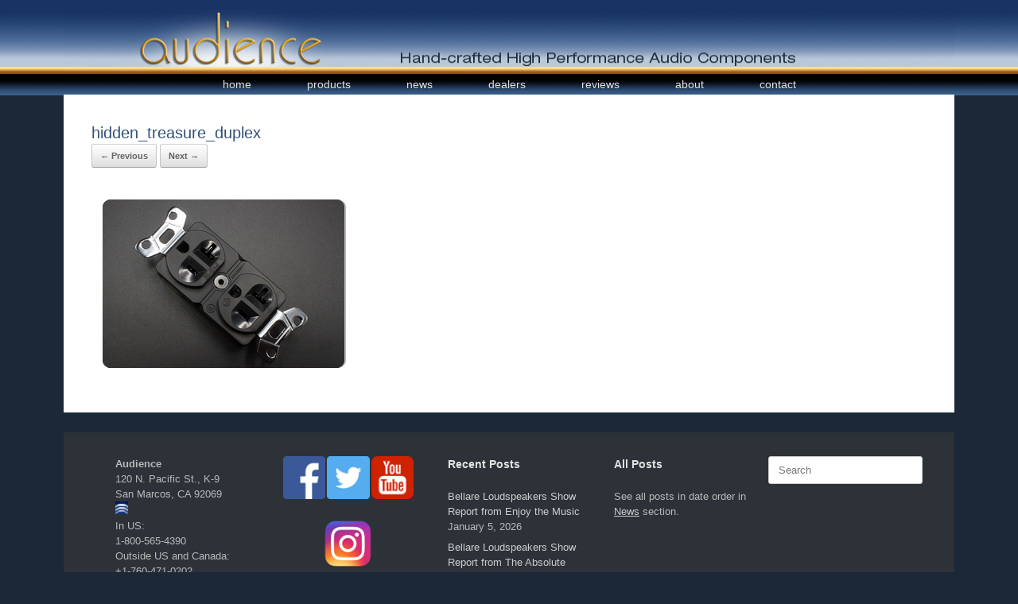

--- FILE ---
content_type: text/html; charset=UTF-8
request_url: https://audience-av.com/oem-diy-parts/hidden_treasure_duplex/
body_size: 24196
content:
<!DOCTYPE html>
<html lang="en-US">
<head>
	<meta charset="UTF-8" />
	<meta http-equiv="X-UA-Compatible" content="IE=10" />
	<link rel="profile" href="https://gmpg.org/xfn/11" />
	<link rel="pingback" href="https://audience-av.com/xmlrpc.php" />
	<meta name='robots' content='index, follow, max-image-preview:large, max-snippet:-1, max-video-preview:-1' />

	<!-- This site is optimized with the Yoast SEO plugin v26.8 - https://yoast.com/product/yoast-seo-wordpress/ -->
	<title>hidden_treasure_duplex -</title>
	<link rel="canonical" href="https://audience-av.com/oem-diy-parts/hidden_treasure_duplex/" />
	<meta property="og:locale" content="en_US" />
	<meta property="og:type" content="article" />
	<meta property="og:title" content="hidden_treasure_duplex -" />
	<meta property="og:url" content="https://audience-av.com/oem-diy-parts/hidden_treasure_duplex/" />
	<meta property="article:publisher" content="https://m.facebook.com/AudienceAV" />
	<meta property="og:image" content="https://audience-av.com/oem-diy-parts/hidden_treasure_duplex" />
	<meta property="og:image:width" content="320" />
	<meta property="og:image:height" content="227" />
	<meta property="og:image:type" content="image/jpeg" />
	<meta name="twitter:card" content="summary_large_image" />
	<meta name="twitter:site" content="@Audience_AV" />
	<script type="application/ld+json" class="yoast-schema-graph">{"@context":"https://schema.org","@graph":[{"@type":"WebPage","@id":"https://audience-av.com/oem-diy-parts/hidden_treasure_duplex/","url":"https://audience-av.com/oem-diy-parts/hidden_treasure_duplex/","name":"hidden_treasure_duplex -","isPartOf":{"@id":"https://audience-av.com/#website"},"primaryImageOfPage":{"@id":"https://audience-av.com/oem-diy-parts/hidden_treasure_duplex/#primaryimage"},"image":{"@id":"https://audience-av.com/oem-diy-parts/hidden_treasure_duplex/#primaryimage"},"thumbnailUrl":"https://audience-av.com/wp-content/uploads/2018/10/hidden_treasure_duplex.jpg","datePublished":"2018-10-10T15:46:08+00:00","breadcrumb":{"@id":"https://audience-av.com/oem-diy-parts/hidden_treasure_duplex/#breadcrumb"},"inLanguage":"en-US","potentialAction":[{"@type":"ReadAction","target":["https://audience-av.com/oem-diy-parts/hidden_treasure_duplex/"]}]},{"@type":"ImageObject","inLanguage":"en-US","@id":"https://audience-av.com/oem-diy-parts/hidden_treasure_duplex/#primaryimage","url":"https://audience-av.com/wp-content/uploads/2018/10/hidden_treasure_duplex.jpg","contentUrl":"https://audience-av.com/wp-content/uploads/2018/10/hidden_treasure_duplex.jpg","width":320,"height":227},{"@type":"BreadcrumbList","@id":"https://audience-av.com/oem-diy-parts/hidden_treasure_duplex/#breadcrumb","itemListElement":[{"@type":"ListItem","position":1,"name":"Home","item":"https://audience-av.com/"},{"@type":"ListItem","position":2,"name":"OEM DIY Parts","item":"https://audience-av.com/oem-diy-parts/"},{"@type":"ListItem","position":3,"name":"hidden_treasure_duplex"}]},{"@type":"WebSite","@id":"https://audience-av.com/#website","url":"https://audience-av.com/","name":"","description":"","publisher":{"@id":"https://audience-av.com/#organization"},"potentialAction":[{"@type":"SearchAction","target":{"@type":"EntryPoint","urlTemplate":"https://audience-av.com/?s={search_term_string}"},"query-input":{"@type":"PropertyValueSpecification","valueRequired":true,"valueName":"search_term_string"}}],"inLanguage":"en-US"},{"@type":"Organization","@id":"https://audience-av.com/#organization","name":"Audience","url":"https://audience-av.com/","logo":{"@type":"ImageObject","inLanguage":"en-US","@id":"https://audience-av.com/#/schema/logo/image/","url":"https://audience-av.com/wp-content/uploads/2015/09/audience_logo_Press_Release300x183.jpg","contentUrl":"https://audience-av.com/wp-content/uploads/2015/09/audience_logo_Press_Release300x183.jpg","width":300,"height":183,"caption":"Audience"},"image":{"@id":"https://audience-av.com/#/schema/logo/image/"},"sameAs":["https://m.facebook.com/AudienceAV","https://x.com/Audience_AV","https://instagram.com/audience_av/","http://youtube.com/AudienceAV"]}]}</script>
	<!-- / Yoast SEO plugin. -->


<link rel="alternate" type="application/rss+xml" title=" &raquo; Feed" href="https://audience-av.com/feed/" />
<link rel="alternate" type="application/rss+xml" title=" &raquo; Comments Feed" href="https://audience-av.com/comments/feed/" />
<link rel="alternate" title="oEmbed (JSON)" type="application/json+oembed" href="https://audience-av.com/wp-json/oembed/1.0/embed?url=https%3A%2F%2Faudience-av.com%2Foem-diy-parts%2Fhidden_treasure_duplex%2F%23main" />
<link rel="alternate" title="oEmbed (XML)" type="text/xml+oembed" href="https://audience-av.com/wp-json/oembed/1.0/embed?url=https%3A%2F%2Faudience-av.com%2Foem-diy-parts%2Fhidden_treasure_duplex%2F%23main&#038;format=xml" />
<style type="text/css" media="all">
.wpautoterms-footer{background-color:#ffffff;text-align:center;}
.wpautoterms-footer a{color:#000000;font-family:Arial, sans-serif;font-size:14px;}
.wpautoterms-footer .separator{color:#cccccc;font-family:Arial, sans-serif;font-size:14px;}</style>
<style id='wp-img-auto-sizes-contain-inline-css' type='text/css'>
img:is([sizes=auto i],[sizes^="auto," i]){contain-intrinsic-size:3000px 1500px}
/*# sourceURL=wp-img-auto-sizes-contain-inline-css */
</style>
<link rel='stylesheet' id='sgr-css' href='https://audience-av.com/wp-content/plugins/simple-google-recaptcha/sgr.css?ver=1663355704' type='text/css' media='all' />
<style id='wp-emoji-styles-inline-css' type='text/css'>

	img.wp-smiley, img.emoji {
		display: inline !important;
		border: none !important;
		box-shadow: none !important;
		height: 1em !important;
		width: 1em !important;
		margin: 0 0.07em !important;
		vertical-align: -0.1em !important;
		background: none !important;
		padding: 0 !important;
	}
/*# sourceURL=wp-emoji-styles-inline-css */
</style>
<style id='wp-block-library-inline-css' type='text/css'>
:root{--wp-block-synced-color:#7a00df;--wp-block-synced-color--rgb:122,0,223;--wp-bound-block-color:var(--wp-block-synced-color);--wp-editor-canvas-background:#ddd;--wp-admin-theme-color:#007cba;--wp-admin-theme-color--rgb:0,124,186;--wp-admin-theme-color-darker-10:#006ba1;--wp-admin-theme-color-darker-10--rgb:0,107,160.5;--wp-admin-theme-color-darker-20:#005a87;--wp-admin-theme-color-darker-20--rgb:0,90,135;--wp-admin-border-width-focus:2px}@media (min-resolution:192dpi){:root{--wp-admin-border-width-focus:1.5px}}.wp-element-button{cursor:pointer}:root .has-very-light-gray-background-color{background-color:#eee}:root .has-very-dark-gray-background-color{background-color:#313131}:root .has-very-light-gray-color{color:#eee}:root .has-very-dark-gray-color{color:#313131}:root .has-vivid-green-cyan-to-vivid-cyan-blue-gradient-background{background:linear-gradient(135deg,#00d084,#0693e3)}:root .has-purple-crush-gradient-background{background:linear-gradient(135deg,#34e2e4,#4721fb 50%,#ab1dfe)}:root .has-hazy-dawn-gradient-background{background:linear-gradient(135deg,#faaca8,#dad0ec)}:root .has-subdued-olive-gradient-background{background:linear-gradient(135deg,#fafae1,#67a671)}:root .has-atomic-cream-gradient-background{background:linear-gradient(135deg,#fdd79a,#004a59)}:root .has-nightshade-gradient-background{background:linear-gradient(135deg,#330968,#31cdcf)}:root .has-midnight-gradient-background{background:linear-gradient(135deg,#020381,#2874fc)}:root{--wp--preset--font-size--normal:16px;--wp--preset--font-size--huge:42px}.has-regular-font-size{font-size:1em}.has-larger-font-size{font-size:2.625em}.has-normal-font-size{font-size:var(--wp--preset--font-size--normal)}.has-huge-font-size{font-size:var(--wp--preset--font-size--huge)}.has-text-align-center{text-align:center}.has-text-align-left{text-align:left}.has-text-align-right{text-align:right}.has-fit-text{white-space:nowrap!important}#end-resizable-editor-section{display:none}.aligncenter{clear:both}.items-justified-left{justify-content:flex-start}.items-justified-center{justify-content:center}.items-justified-right{justify-content:flex-end}.items-justified-space-between{justify-content:space-between}.screen-reader-text{border:0;clip-path:inset(50%);height:1px;margin:-1px;overflow:hidden;padding:0;position:absolute;width:1px;word-wrap:normal!important}.screen-reader-text:focus{background-color:#ddd;clip-path:none;color:#444;display:block;font-size:1em;height:auto;left:5px;line-height:normal;padding:15px 23px 14px;text-decoration:none;top:5px;width:auto;z-index:100000}html :where(.has-border-color){border-style:solid}html :where([style*=border-top-color]){border-top-style:solid}html :where([style*=border-right-color]){border-right-style:solid}html :where([style*=border-bottom-color]){border-bottom-style:solid}html :where([style*=border-left-color]){border-left-style:solid}html :where([style*=border-width]){border-style:solid}html :where([style*=border-top-width]){border-top-style:solid}html :where([style*=border-right-width]){border-right-style:solid}html :where([style*=border-bottom-width]){border-bottom-style:solid}html :where([style*=border-left-width]){border-left-style:solid}html :where(img[class*=wp-image-]){height:auto;max-width:100%}:where(figure){margin:0 0 1em}html :where(.is-position-sticky){--wp-admin--admin-bar--position-offset:var(--wp-admin--admin-bar--height,0px)}@media screen and (max-width:600px){html :where(.is-position-sticky){--wp-admin--admin-bar--position-offset:0px}}

/*# sourceURL=wp-block-library-inline-css */
</style><style id='global-styles-inline-css' type='text/css'>
:root{--wp--preset--aspect-ratio--square: 1;--wp--preset--aspect-ratio--4-3: 4/3;--wp--preset--aspect-ratio--3-4: 3/4;--wp--preset--aspect-ratio--3-2: 3/2;--wp--preset--aspect-ratio--2-3: 2/3;--wp--preset--aspect-ratio--16-9: 16/9;--wp--preset--aspect-ratio--9-16: 9/16;--wp--preset--color--black: #000000;--wp--preset--color--cyan-bluish-gray: #abb8c3;--wp--preset--color--white: #ffffff;--wp--preset--color--pale-pink: #f78da7;--wp--preset--color--vivid-red: #cf2e2e;--wp--preset--color--luminous-vivid-orange: #ff6900;--wp--preset--color--luminous-vivid-amber: #fcb900;--wp--preset--color--light-green-cyan: #7bdcb5;--wp--preset--color--vivid-green-cyan: #00d084;--wp--preset--color--pale-cyan-blue: #8ed1fc;--wp--preset--color--vivid-cyan-blue: #0693e3;--wp--preset--color--vivid-purple: #9b51e0;--wp--preset--gradient--vivid-cyan-blue-to-vivid-purple: linear-gradient(135deg,rgb(6,147,227) 0%,rgb(155,81,224) 100%);--wp--preset--gradient--light-green-cyan-to-vivid-green-cyan: linear-gradient(135deg,rgb(122,220,180) 0%,rgb(0,208,130) 100%);--wp--preset--gradient--luminous-vivid-amber-to-luminous-vivid-orange: linear-gradient(135deg,rgb(252,185,0) 0%,rgb(255,105,0) 100%);--wp--preset--gradient--luminous-vivid-orange-to-vivid-red: linear-gradient(135deg,rgb(255,105,0) 0%,rgb(207,46,46) 100%);--wp--preset--gradient--very-light-gray-to-cyan-bluish-gray: linear-gradient(135deg,rgb(238,238,238) 0%,rgb(169,184,195) 100%);--wp--preset--gradient--cool-to-warm-spectrum: linear-gradient(135deg,rgb(74,234,220) 0%,rgb(151,120,209) 20%,rgb(207,42,186) 40%,rgb(238,44,130) 60%,rgb(251,105,98) 80%,rgb(254,248,76) 100%);--wp--preset--gradient--blush-light-purple: linear-gradient(135deg,rgb(255,206,236) 0%,rgb(152,150,240) 100%);--wp--preset--gradient--blush-bordeaux: linear-gradient(135deg,rgb(254,205,165) 0%,rgb(254,45,45) 50%,rgb(107,0,62) 100%);--wp--preset--gradient--luminous-dusk: linear-gradient(135deg,rgb(255,203,112) 0%,rgb(199,81,192) 50%,rgb(65,88,208) 100%);--wp--preset--gradient--pale-ocean: linear-gradient(135deg,rgb(255,245,203) 0%,rgb(182,227,212) 50%,rgb(51,167,181) 100%);--wp--preset--gradient--electric-grass: linear-gradient(135deg,rgb(202,248,128) 0%,rgb(113,206,126) 100%);--wp--preset--gradient--midnight: linear-gradient(135deg,rgb(2,3,129) 0%,rgb(40,116,252) 100%);--wp--preset--font-size--small: 13px;--wp--preset--font-size--medium: 20px;--wp--preset--font-size--large: 36px;--wp--preset--font-size--x-large: 42px;--wp--preset--font-family--washdrg: washdrg;--wp--preset--font-family--washdlt: washdlt;--wp--preset--spacing--20: 0.44rem;--wp--preset--spacing--30: 0.67rem;--wp--preset--spacing--40: 1rem;--wp--preset--spacing--50: 1.5rem;--wp--preset--spacing--60: 2.25rem;--wp--preset--spacing--70: 3.38rem;--wp--preset--spacing--80: 5.06rem;--wp--preset--shadow--natural: 6px 6px 9px rgba(0, 0, 0, 0.2);--wp--preset--shadow--deep: 12px 12px 50px rgba(0, 0, 0, 0.4);--wp--preset--shadow--sharp: 6px 6px 0px rgba(0, 0, 0, 0.2);--wp--preset--shadow--outlined: 6px 6px 0px -3px rgb(255, 255, 255), 6px 6px rgb(0, 0, 0);--wp--preset--shadow--crisp: 6px 6px 0px rgb(0, 0, 0);}:where(body) { margin: 0; }.wp-site-blocks > .alignleft { float: left; margin-right: 2em; }.wp-site-blocks > .alignright { float: right; margin-left: 2em; }.wp-site-blocks > .aligncenter { justify-content: center; margin-left: auto; margin-right: auto; }:where(.is-layout-flex){gap: 0.5em;}:where(.is-layout-grid){gap: 0.5em;}.is-layout-flow > .alignleft{float: left;margin-inline-start: 0;margin-inline-end: 2em;}.is-layout-flow > .alignright{float: right;margin-inline-start: 2em;margin-inline-end: 0;}.is-layout-flow > .aligncenter{margin-left: auto !important;margin-right: auto !important;}.is-layout-constrained > .alignleft{float: left;margin-inline-start: 0;margin-inline-end: 2em;}.is-layout-constrained > .alignright{float: right;margin-inline-start: 2em;margin-inline-end: 0;}.is-layout-constrained > .aligncenter{margin-left: auto !important;margin-right: auto !important;}.is-layout-constrained > :where(:not(.alignleft):not(.alignright):not(.alignfull)){margin-left: auto !important;margin-right: auto !important;}body .is-layout-flex{display: flex;}.is-layout-flex{flex-wrap: wrap;align-items: center;}.is-layout-flex > :is(*, div){margin: 0;}body .is-layout-grid{display: grid;}.is-layout-grid > :is(*, div){margin: 0;}body{padding-top: 0px;padding-right: 0px;padding-bottom: 0px;padding-left: 0px;}a:where(:not(.wp-element-button)){text-decoration: underline;}:root :where(.wp-element-button, .wp-block-button__link){background-color: #32373c;border-width: 0;color: #fff;font-family: inherit;font-size: inherit;font-style: inherit;font-weight: inherit;letter-spacing: inherit;line-height: inherit;padding-top: calc(0.667em + 2px);padding-right: calc(1.333em + 2px);padding-bottom: calc(0.667em + 2px);padding-left: calc(1.333em + 2px);text-decoration: none;text-transform: inherit;}.has-black-color{color: var(--wp--preset--color--black) !important;}.has-cyan-bluish-gray-color{color: var(--wp--preset--color--cyan-bluish-gray) !important;}.has-white-color{color: var(--wp--preset--color--white) !important;}.has-pale-pink-color{color: var(--wp--preset--color--pale-pink) !important;}.has-vivid-red-color{color: var(--wp--preset--color--vivid-red) !important;}.has-luminous-vivid-orange-color{color: var(--wp--preset--color--luminous-vivid-orange) !important;}.has-luminous-vivid-amber-color{color: var(--wp--preset--color--luminous-vivid-amber) !important;}.has-light-green-cyan-color{color: var(--wp--preset--color--light-green-cyan) !important;}.has-vivid-green-cyan-color{color: var(--wp--preset--color--vivid-green-cyan) !important;}.has-pale-cyan-blue-color{color: var(--wp--preset--color--pale-cyan-blue) !important;}.has-vivid-cyan-blue-color{color: var(--wp--preset--color--vivid-cyan-blue) !important;}.has-vivid-purple-color{color: var(--wp--preset--color--vivid-purple) !important;}.has-black-background-color{background-color: var(--wp--preset--color--black) !important;}.has-cyan-bluish-gray-background-color{background-color: var(--wp--preset--color--cyan-bluish-gray) !important;}.has-white-background-color{background-color: var(--wp--preset--color--white) !important;}.has-pale-pink-background-color{background-color: var(--wp--preset--color--pale-pink) !important;}.has-vivid-red-background-color{background-color: var(--wp--preset--color--vivid-red) !important;}.has-luminous-vivid-orange-background-color{background-color: var(--wp--preset--color--luminous-vivid-orange) !important;}.has-luminous-vivid-amber-background-color{background-color: var(--wp--preset--color--luminous-vivid-amber) !important;}.has-light-green-cyan-background-color{background-color: var(--wp--preset--color--light-green-cyan) !important;}.has-vivid-green-cyan-background-color{background-color: var(--wp--preset--color--vivid-green-cyan) !important;}.has-pale-cyan-blue-background-color{background-color: var(--wp--preset--color--pale-cyan-blue) !important;}.has-vivid-cyan-blue-background-color{background-color: var(--wp--preset--color--vivid-cyan-blue) !important;}.has-vivid-purple-background-color{background-color: var(--wp--preset--color--vivid-purple) !important;}.has-black-border-color{border-color: var(--wp--preset--color--black) !important;}.has-cyan-bluish-gray-border-color{border-color: var(--wp--preset--color--cyan-bluish-gray) !important;}.has-white-border-color{border-color: var(--wp--preset--color--white) !important;}.has-pale-pink-border-color{border-color: var(--wp--preset--color--pale-pink) !important;}.has-vivid-red-border-color{border-color: var(--wp--preset--color--vivid-red) !important;}.has-luminous-vivid-orange-border-color{border-color: var(--wp--preset--color--luminous-vivid-orange) !important;}.has-luminous-vivid-amber-border-color{border-color: var(--wp--preset--color--luminous-vivid-amber) !important;}.has-light-green-cyan-border-color{border-color: var(--wp--preset--color--light-green-cyan) !important;}.has-vivid-green-cyan-border-color{border-color: var(--wp--preset--color--vivid-green-cyan) !important;}.has-pale-cyan-blue-border-color{border-color: var(--wp--preset--color--pale-cyan-blue) !important;}.has-vivid-cyan-blue-border-color{border-color: var(--wp--preset--color--vivid-cyan-blue) !important;}.has-vivid-purple-border-color{border-color: var(--wp--preset--color--vivid-purple) !important;}.has-vivid-cyan-blue-to-vivid-purple-gradient-background{background: var(--wp--preset--gradient--vivid-cyan-blue-to-vivid-purple) !important;}.has-light-green-cyan-to-vivid-green-cyan-gradient-background{background: var(--wp--preset--gradient--light-green-cyan-to-vivid-green-cyan) !important;}.has-luminous-vivid-amber-to-luminous-vivid-orange-gradient-background{background: var(--wp--preset--gradient--luminous-vivid-amber-to-luminous-vivid-orange) !important;}.has-luminous-vivid-orange-to-vivid-red-gradient-background{background: var(--wp--preset--gradient--luminous-vivid-orange-to-vivid-red) !important;}.has-very-light-gray-to-cyan-bluish-gray-gradient-background{background: var(--wp--preset--gradient--very-light-gray-to-cyan-bluish-gray) !important;}.has-cool-to-warm-spectrum-gradient-background{background: var(--wp--preset--gradient--cool-to-warm-spectrum) !important;}.has-blush-light-purple-gradient-background{background: var(--wp--preset--gradient--blush-light-purple) !important;}.has-blush-bordeaux-gradient-background{background: var(--wp--preset--gradient--blush-bordeaux) !important;}.has-luminous-dusk-gradient-background{background: var(--wp--preset--gradient--luminous-dusk) !important;}.has-pale-ocean-gradient-background{background: var(--wp--preset--gradient--pale-ocean) !important;}.has-electric-grass-gradient-background{background: var(--wp--preset--gradient--electric-grass) !important;}.has-midnight-gradient-background{background: var(--wp--preset--gradient--midnight) !important;}.has-small-font-size{font-size: var(--wp--preset--font-size--small) !important;}.has-medium-font-size{font-size: var(--wp--preset--font-size--medium) !important;}.has-large-font-size{font-size: var(--wp--preset--font-size--large) !important;}.has-x-large-font-size{font-size: var(--wp--preset--font-size--x-large) !important;}.has-washdrg-font-family{font-family: var(--wp--preset--font-family--washdrg) !important;}.has-washdlt-font-family{font-family: var(--wp--preset--font-family--washdlt) !important;}
/*# sourceURL=global-styles-inline-css */
</style>

<link rel='stylesheet' id='foobox-free-min-css' href='https://audience-av.com/wp-content/plugins/foobox-image-lightbox/free/css/foobox.free.min.css?ver=2.7.41' type='text/css' media='all' />
<link rel='stylesheet' id='wpautoterms_css-css' href='https://audience-av.com/wp-content/plugins/auto-terms-of-service-and-privacy-policy/css/wpautoterms.css?ver=6.9' type='text/css' media='all' />
<link rel='stylesheet' id='sr7css-css' href='//audience-av.com/wp-content/plugins/revslider/public/css/sr7.css?ver=6.7.40' type='text/css' media='all' />
<link rel='stylesheet' id='wpsm_tabs_r-font-awesome-front-css' href='https://audience-av.com/wp-content/plugins/tabs-responsive/assets/css/font-awesome/css/font-awesome.min.css?ver=6.9' type='text/css' media='all' />
<link rel='stylesheet' id='wpsm_tabs_r_bootstrap-front-css' href='https://audience-av.com/wp-content/plugins/tabs-responsive/assets/css/bootstrap-front.css?ver=6.9' type='text/css' media='all' />
<link rel='stylesheet' id='wpsm_tabs_r_animate-css' href='https://audience-av.com/wp-content/plugins/tabs-responsive/assets/css/animate.css?ver=6.9' type='text/css' media='all' />
<link rel='stylesheet' id='uaf_client_css-css' href='https://audience-av.com/wp-content/uploads/useanyfont/uaf.css?ver=1764314112' type='text/css' media='all' />
<link rel='stylesheet' id='wpsl-styles-css' href='https://audience-av.com/wp-content/plugins/wp-store-locator/css/styles.min.css?ver=2.2.261' type='text/css' media='all' />
<link rel='stylesheet' id='vantage-style-css' href='https://audience-av.com/wp-content/themes/vantage/style.css?ver=6.9' type='text/css' media='all' />
<link rel='stylesheet' id='child-style-css' href='https://audience-av.com/wp-content/themes/vantage-child/style.css?ver=2.0.0' type='text/css' media='all' />
<link rel='stylesheet' id='font-awesome-css' href='https://audience-av.com/wp-content/themes/vantage/fontawesome/css/font-awesome.css?ver=4.6.2' type='text/css' media='all' />
<link rel='stylesheet' id='siteorigin-mobilenav-css' href='https://audience-av.com/wp-content/themes/vantage/inc/mobilenav/css/mobilenav.css?ver=1.20.32' type='text/css' media='all' />
<link rel='stylesheet' id='heateor_sss_frontend_css-css' href='https://audience-av.com/wp-content/plugins/sassy-social-share/public/css/sassy-social-share-public.css?ver=3.3.79' type='text/css' media='all' />
<style id='heateor_sss_frontend_css-inline-css' type='text/css'>
.heateor_sss_button_instagram span.heateor_sss_svg,a.heateor_sss_instagram span.heateor_sss_svg{background:radial-gradient(circle at 30% 107%,#fdf497 0,#fdf497 5%,#fd5949 45%,#d6249f 60%,#285aeb 90%)}.heateor_sss_horizontal_sharing .heateor_sss_svg,.heateor_sss_standard_follow_icons_container .heateor_sss_svg{color:#fff;border-width:0px;border-style:solid;border-color:transparent}.heateor_sss_horizontal_sharing .heateorSssTCBackground{color:#666}.heateor_sss_horizontal_sharing span.heateor_sss_svg:hover,.heateor_sss_standard_follow_icons_container span.heateor_sss_svg:hover{border-color:transparent;}.heateor_sss_vertical_sharing span.heateor_sss_svg,.heateor_sss_floating_follow_icons_container span.heateor_sss_svg{color:#fff;border-width:0px;border-style:solid;border-color:transparent;}.heateor_sss_vertical_sharing .heateorSssTCBackground{color:#666;}.heateor_sss_vertical_sharing span.heateor_sss_svg:hover,.heateor_sss_floating_follow_icons_container span.heateor_sss_svg:hover{border-color:transparent;}@media screen and (max-width:783px) {.heateor_sss_vertical_sharing{display:none!important}}
/*# sourceURL=heateor_sss_frontend_css-inline-css */
</style>
<!--n2css--><!--n2js--><script type="text/javascript" id="sgr-js-extra">
/* <![CDATA[ */
var sgr = {"sgr_site_key":"6LfEpzIUAAAAAETqv_6-CRY9Bxk90PPs4QPX_F1x"};
//# sourceURL=sgr-js-extra
/* ]]> */
</script>
<script type="text/javascript" src="https://audience-av.com/wp-content/plugins/simple-google-recaptcha/sgr.js?ver=1663355704" id="sgr-js"></script>
<script type="text/javascript" src="https://audience-av.com/wp-includes/js/jquery/jquery.min.js?ver=3.7.1" id="jquery-core-js"></script>
<script type="text/javascript" src="https://audience-av.com/wp-includes/js/jquery/jquery-migrate.min.js?ver=3.4.1" id="jquery-migrate-js"></script>
<script type="text/javascript" src="https://audience-av.com/wp-includes/js/dist/dom-ready.min.js?ver=f77871ff7694fffea381" id="wp-dom-ready-js"></script>
<script type="text/javascript" src="https://audience-av.com/wp-content/plugins/auto-terms-of-service-and-privacy-policy/js/base.js?ver=3.0.4" id="wpautoterms_base-js"></script>
<script type="text/javascript" src="//audience-av.com/wp-content/plugins/revslider/public/js/libs/tptools.js?ver=6.7.40" id="tp-tools-js" async="async" data-wp-strategy="async"></script>
<script type="text/javascript" src="//audience-av.com/wp-content/plugins/revslider/public/js/sr7.js?ver=6.7.40" id="sr7-js" async="async" data-wp-strategy="async"></script>
<script type="text/javascript" src="https://audience-av.com/wp-content/themes/vantage/js/jquery.flexslider.min.js?ver=2.1" id="jquery-flexslider-js"></script>
<script type="text/javascript" src="https://audience-av.com/wp-content/themes/vantage/js/jquery.touchSwipe.min.js?ver=1.6.6" id="jquery-touchswipe-js"></script>
<script type="text/javascript" id="vantage-main-js-extra">
/* <![CDATA[ */
var vantage = {"fitvids":"1"};
//# sourceURL=vantage-main-js-extra
/* ]]> */
</script>
<script type="text/javascript" src="https://audience-av.com/wp-content/themes/vantage/js/jquery.theme-main.min.js?ver=1.20.32" id="vantage-main-js"></script>
<script type="text/javascript" src="https://audience-av.com/wp-content/themes/vantage/js/jquery.fitvids.min.js?ver=1.0" id="jquery-fitvids-js"></script>
<script type="text/javascript" src="https://audience-av.com/wp-content/themes/vantage/js/keyboard-image-navigation.min.js?ver=20120202" id="vantage-keyboard-image-navigation-js"></script>
<script type="text/javascript" id="siteorigin-mobilenav-js-extra">
/* <![CDATA[ */
var mobileNav = {"search":{"url":"https://audience-av.com","placeholder":"Search"},"text":{"navigate":"Menu","back":"Back","close":"Close"},"nextIconUrl":"https://audience-av.com/wp-content/themes/vantage/inc/mobilenav/images/next.png","mobileMenuClose":"\u003Ci class=\"fa fa-times\"\u003E\u003C/i\u003E"};
//# sourceURL=siteorigin-mobilenav-js-extra
/* ]]> */
</script>
<script type="text/javascript" src="https://audience-av.com/wp-content/themes/vantage/inc/mobilenav/js/mobilenav.min.js?ver=1.20.32" id="siteorigin-mobilenav-js"></script>
<script type="text/javascript" id="foobox-free-min-js-before">
/* <![CDATA[ */
/* Run FooBox FREE (v2.7.41) */
var FOOBOX = window.FOOBOX = {
	ready: true,
	disableOthers: false,
	o: {wordpress: { enabled: true }, countMessage:'image %index of %total', captions: { dataTitle: ["captionTitle","title"], dataDesc: ["captionDesc","description"] }, rel: '', excludes:'.fbx-link,.nofoobox,.nolightbox,a[href*="pinterest.com/pin/create/button/"]', affiliate : { enabled: false }},
	selectors: [
		".gallery", ".wp-block-gallery", ".wp-caption", ".wp-block-image", "a:has(img[class*=wp-image-])", ".foobox"
	],
	pre: function( $ ){
		// Custom JavaScript (Pre)
		
	},
	post: function( $ ){
		// Custom JavaScript (Post)
		
		// Custom Captions Code
		
	},
	custom: function( $ ){
		// Custom Extra JS
		
	}
};
//# sourceURL=foobox-free-min-js-before
/* ]]> */
</script>
<script type="text/javascript" src="https://audience-av.com/wp-content/plugins/foobox-image-lightbox/free/js/foobox.free.min.js?ver=2.7.41" id="foobox-free-min-js"></script>
<link rel="https://api.w.org/" href="https://audience-av.com/wp-json/" /><link rel="alternate" title="JSON" type="application/json" href="https://audience-av.com/wp-json/wp/v2/media/8368" /><link rel="EditURI" type="application/rsd+xml" title="RSD" href="https://audience-av.com/xmlrpc.php?rsd" />
<meta name="generator" content="WordPress 6.9" />
<link rel='shortlink' href='https://audience-av.com/?p=8368' />
<script id="mcjs">!function(c,h,i,m,p){m=c.createElement(h),p=c.getElementsByTagName(h)[0],m.async=1,m.src=i,p.parentNode.insertBefore(m,p)}(document,"script","https://chimpstatic.com/mcjs-connected/js/users/87bea4490aa080d83cff9483f/f20829b6cda9c08c914d0d90b.js");</script><script type="text/javascript">
(function(url){
	if(/(?:Chrome\/26\.0\.1410\.63 Safari\/537\.31|WordfenceTestMonBot)/.test(navigator.userAgent)){ return; }
	var addEvent = function(evt, handler) {
		if (window.addEventListener) {
			document.addEventListener(evt, handler, false);
		} else if (window.attachEvent) {
			document.attachEvent('on' + evt, handler);
		}
	};
	var removeEvent = function(evt, handler) {
		if (window.removeEventListener) {
			document.removeEventListener(evt, handler, false);
		} else if (window.detachEvent) {
			document.detachEvent('on' + evt, handler);
		}
	};
	var evts = 'contextmenu dblclick drag dragend dragenter dragleave dragover dragstart drop keydown keypress keyup mousedown mousemove mouseout mouseover mouseup mousewheel scroll'.split(' ');
	var logHuman = function() {
		if (window.wfLogHumanRan) { return; }
		window.wfLogHumanRan = true;
		var wfscr = document.createElement('script');
		wfscr.type = 'text/javascript';
		wfscr.async = true;
		wfscr.src = url + '&r=' + Math.random();
		(document.getElementsByTagName('head')[0]||document.getElementsByTagName('body')[0]).appendChild(wfscr);
		for (var i = 0; i < evts.length; i++) {
			removeEvent(evts[i], logHuman);
		}
	};
	for (var i = 0; i < evts.length; i++) {
		addEvent(evts[i], logHuman);
	}
})('//audience-av.com/?wordfence_lh=1&hid=D07AE7AD46FEF3A0C4B6681E6A408F96');
</script><meta name="viewport" content="width=device-width, initial-scale=1" />			<style type="text/css">
				.so-mobilenav-mobile + * { display: none; }
				@media screen and (max-width: 500px) { .so-mobilenav-mobile + * { display: block; } .so-mobilenav-standard + * { display: none; } .site-navigation #search-icon { display: none; } .has-menu-search .main-navigation ul { margin-right: 0 !important; }
				
								}
			</style>
		<style type="text/css" id="custom-background-css">
body.custom-background { background-color: #1b2838; }
</style>
	<link rel="preconnect" href="https://fonts.googleapis.com">
<link rel="preconnect" href="https://fonts.gstatic.com/" crossorigin>
<meta name="generator" content="Powered by Slider Revolution 6.7.40 - responsive, Mobile-Friendly Slider Plugin for WordPress with comfortable drag and drop interface." />
		<style type="text/css" media="screen">
			#footer-widgets .widget { width: 20%; }
			#masthead-widgets .widget { width: 100%; }
		</style>
		<style type="text/css" id="vantage-footer-widgets">#footer-widgets aside { width : 20%; }</style> <style type="text/css" id="customizer-css">#masthead.site-header .hgroup .site-title, #masthead.masthead-logo-in-menu .logo > .site-title { font-size: 36px } .entry-content a:hover, .entry-content a:focus, .entry-content a:active, #secondary a:hover, #masthead .hgroup a:hover, #masthead .hgroup a:focus, #masthead .hgroup a:active, .comment-form .logged-in-as a:hover, .comment-form .logged-in-as a:focus, .comment-form .logged-in-as a:active { color: #248cc8 } .main-navigation ul { text-align: center } .main-navigation ul ul { background-color: #ffffff } .main-navigation ul ul a { color: #000000 } .main-navigation ul li:hover > a, .main-navigation ul li:focus > a, .main-navigation ul li:hover > a [class^="fa fa-"] { color: #cc9933 } .main-navigation ul ul li:hover > a, .main-navigation ul ul li.focus > a { background-color: #ffffff } .main-navigation ul ul li:hover > a { color: #000000 } #search-icon #search-icon-icon { background-color: #1b2838 } #search-icon .searchform { background-color: #1b2838 } .main-navigation ul li { font-size: 14px } .mobile-nav-frame { background-color: #1b2838 } .mobile-nav-frame ul li a.link, .mobile-nav-frame .next { color: #333333 } .mobile-nav-frame ul { background-color: #e4e4e4; border-color: #345182 } a.button, button, html input[type="button"], input[type="reset"], input[type="submit"], .post-navigation a, #image-navigation a, article.post .more-link, article.page .more-link, .paging-navigation a, .woocommerce #page-wrapper .button, .woocommerce a.button, .woocommerce .checkout-button, .woocommerce input.button, #infinite-handle span button { text-shadow: none } a.button, button, html input[type="button"], input[type="reset"], input[type="submit"], .post-navigation a, #image-navigation a, article.post .more-link, article.page .more-link, .paging-navigation a, .woocommerce #page-wrapper .button, .woocommerce a.button, .woocommerce .checkout-button, .woocommerce input.button, .woocommerce #respond input#submit.alt, .woocommerce a.button.alt, .woocommerce button.button.alt, .woocommerce input.button.alt, #infinite-handle span { -webkit-box-shadow: none; -moz-box-shadow: none; box-shadow: none } #masthead { background-color: #ffffff } #main { background-color: #ffffff } #colophon, body.layout-full { background-color: #2c3238 } </style><style class='wp-fonts-local' type='text/css'>
@font-face{font-family:washdrg;font-style:normal;font-weight:400;font-display:fallback;src:url('https://audience-av.com/wp-content/uploads/useanyfont/181221095634WashDRg.woff2') format('woff2');}
@font-face{font-family:washdlt;font-style:normal;font-weight:400;font-display:fallback;src:url('https://audience-av.com/wp-content/uploads/useanyfont/181221101130WashDlt.woff2') format('woff2');}
</style>
<link rel="icon" href="https://audience-av.com/wp-content/uploads/2016/04/audience_favicon.jpg" sizes="32x32" />
<link rel="icon" href="https://audience-av.com/wp-content/uploads/2016/04/audience_favicon.jpg" sizes="192x192" />
<link rel="apple-touch-icon" href="https://audience-av.com/wp-content/uploads/2016/04/audience_favicon.jpg" />
<meta name="msapplication-TileImage" content="https://audience-av.com/wp-content/uploads/2016/04/audience_favicon.jpg" />
<script>
	window._tpt			??= {};
	window.SR7			??= {};
	_tpt.R				??= {};
	_tpt.R.fonts		??= {};
	_tpt.R.fonts.customFonts??= {};
	SR7.devMode			=  false;
	SR7.F 				??= {};
	SR7.G				??= {};
	SR7.LIB				??= {};
	SR7.E				??= {};
	SR7.E.gAddons		??= {};
	SR7.E.php 			??= {};
	SR7.E.nonce			= 'b68869f969';
	SR7.E.ajaxurl		= 'https://audience-av.com/wp-admin/admin-ajax.php';
	SR7.E.resturl		= 'https://audience-av.com/wp-json/';
	SR7.E.slug_path		= 'revslider/revslider.php';
	SR7.E.slug			= 'revslider';
	SR7.E.plugin_url	= 'https://audience-av.com/wp-content/plugins/revslider/';
	SR7.E.wp_plugin_url = 'https://audience-av.com/wp-content/plugins/';
	SR7.E.revision		= '6.7.40';
	SR7.E.fontBaseUrl	= '//fonts.googleapis.com/css2?family=';
	SR7.G.breakPoints 	= [1240,1024,778,480];
	SR7.G.fSUVW 		= false;
	SR7.E.modules 		= ['module','page','slide','layer','draw','animate','srtools','canvas','defaults','carousel','navigation','media','modifiers','migration'];
	SR7.E.libs 			= ['WEBGL'];
	SR7.E.css 			= ['csslp','cssbtns','cssfilters','cssnav','cssmedia'];
	SR7.E.resources		= {};
	SR7.E.ytnc			= false;
	SR7.JSON			??= {};
/*! Slider Revolution 7.0 - Page Processor */
!function(){"use strict";window.SR7??={},window._tpt??={},SR7.version="Slider Revolution 6.7.16",_tpt.getMobileZoom=()=>_tpt.is_mobile?document.documentElement.clientWidth/window.innerWidth:1,_tpt.getWinDim=function(t){_tpt.screenHeightWithUrlBar??=window.innerHeight;let e=SR7.F?.modal?.visible&&SR7.M[SR7.F.module.getIdByAlias(SR7.F.modal.requested)];_tpt.scrollBar=window.innerWidth!==document.documentElement.clientWidth||e&&window.innerWidth!==e.c.module.clientWidth,_tpt.winW=_tpt.getMobileZoom()*window.innerWidth-(_tpt.scrollBar||"prepare"==t?_tpt.scrollBarW??_tpt.mesureScrollBar():0),_tpt.winH=_tpt.getMobileZoom()*window.innerHeight,_tpt.winWAll=document.documentElement.clientWidth},_tpt.getResponsiveLevel=function(t,e){return SR7.G.fSUVW?_tpt.closestGE(t,window.innerWidth):_tpt.closestGE(t,_tpt.winWAll)},_tpt.mesureScrollBar=function(){let t=document.createElement("div");return t.className="RSscrollbar-measure",t.style.width="100px",t.style.height="100px",t.style.overflow="scroll",t.style.position="absolute",t.style.top="-9999px",document.body.appendChild(t),_tpt.scrollBarW=t.offsetWidth-t.clientWidth,document.body.removeChild(t),_tpt.scrollBarW},_tpt.loadCSS=async function(t,e,s){return s?_tpt.R.fonts.required[e].status=1:(_tpt.R[e]??={},_tpt.R[e].status=1),new Promise(((i,n)=>{if(_tpt.isStylesheetLoaded(t))s?_tpt.R.fonts.required[e].status=2:_tpt.R[e].status=2,i();else{const o=document.createElement("link");o.rel="stylesheet";let l="text",r="css";o["type"]=l+"/"+r,o.href=t,o.onload=()=>{s?_tpt.R.fonts.required[e].status=2:_tpt.R[e].status=2,i()},o.onerror=()=>{s?_tpt.R.fonts.required[e].status=3:_tpt.R[e].status=3,n(new Error(`Failed to load CSS: ${t}`))},document.head.appendChild(o)}}))},_tpt.addContainer=function(t){const{tag:e="div",id:s,class:i,datas:n,textContent:o,iHTML:l}=t,r=document.createElement(e);if(s&&""!==s&&(r.id=s),i&&""!==i&&(r.className=i),n)for(const[t,e]of Object.entries(n))"style"==t?r.style.cssText=e:r.setAttribute(`data-${t}`,e);return o&&(r.textContent=o),l&&(r.innerHTML=l),r},_tpt.collector=function(){return{fragment:new DocumentFragment,add(t){var e=_tpt.addContainer(t);return this.fragment.appendChild(e),e},append(t){t.appendChild(this.fragment)}}},_tpt.isStylesheetLoaded=function(t){let e=t.split("?")[0];return Array.from(document.querySelectorAll('link[rel="stylesheet"], link[rel="preload"]')).some((t=>t.href.split("?")[0]===e))},_tpt.preloader={requests:new Map,preloaderTemplates:new Map,show:function(t,e){if(!e||!t)return;const{type:s,color:i}=e;if(s<0||"off"==s)return;const n=`preloader_${s}`;let o=this.preloaderTemplates.get(n);o||(o=this.build(s,i),this.preloaderTemplates.set(n,o)),this.requests.has(t)||this.requests.set(t,{count:0});const l=this.requests.get(t);clearTimeout(l.timer),l.count++,1===l.count&&(l.timer=setTimeout((()=>{l.preloaderClone=o.cloneNode(!0),l.anim&&l.anim.kill(),void 0!==_tpt.gsap?l.anim=_tpt.gsap.fromTo(l.preloaderClone,1,{opacity:0},{opacity:1}):l.preloaderClone.classList.add("sr7-fade-in"),t.appendChild(l.preloaderClone)}),150))},hide:function(t){if(!this.requests.has(t))return;const e=this.requests.get(t);e.count--,e.count<0&&(e.count=0),e.anim&&e.anim.kill(),0===e.count&&(clearTimeout(e.timer),e.preloaderClone&&(e.preloaderClone.classList.remove("sr7-fade-in"),e.anim=_tpt.gsap.to(e.preloaderClone,.3,{opacity:0,onComplete:function(){e.preloaderClone.remove()}})))},state:function(t){if(!this.requests.has(t))return!1;return this.requests.get(t).count>0},build:(t,e="#ffffff",s="")=>{if(t<0||"off"===t)return null;const i=parseInt(t);if(t="prlt"+i,isNaN(i))return null;if(_tpt.loadCSS(SR7.E.plugin_url+"public/css/preloaders/t"+i+".css","preloader_"+t),isNaN(i)||i<6){const n=`background-color:${e}`,o=1===i||2==i?n:"",l=3===i||4==i?n:"",r=_tpt.collector();["dot1","dot2","bounce1","bounce2","bounce3"].forEach((t=>r.add({tag:"div",class:t,datas:{style:l}})));const d=_tpt.addContainer({tag:"sr7-prl",class:`${t} ${s}`,datas:{style:o}});return r.append(d),d}{let n={};if(7===i){let t;e.startsWith("#")?(t=e.replace("#",""),t=`rgba(${parseInt(t.substring(0,2),16)}, ${parseInt(t.substring(2,4),16)}, ${parseInt(t.substring(4,6),16)}, `):e.startsWith("rgb")&&(t=e.slice(e.indexOf("(")+1,e.lastIndexOf(")")).split(",").map((t=>t.trim())),t=`rgba(${t[0]}, ${t[1]}, ${t[2]}, `),t&&(n.style=`border-top-color: ${t}0.65); border-bottom-color: ${t}0.15); border-left-color: ${t}0.65); border-right-color: ${t}0.15)`)}else 12===i&&(n.style=`background:${e}`);const o=[10,0,4,2,5,9,0,4,4,2][i-6],l=_tpt.collector(),r=l.add({tag:"div",class:"sr7-prl-inner",datas:n});Array.from({length:o}).forEach((()=>r.appendChild(l.add({tag:"span",datas:{style:`background:${e}`}}))));const d=_tpt.addContainer({tag:"sr7-prl",class:`${t} ${s}`});return l.append(d),d}}},SR7.preLoader={show:(t,e)=>{"off"!==(SR7.M[t]?.settings?.pLoader?.type??"off")&&_tpt.preloader.show(e||SR7.M[t].c.module,SR7.M[t]?.settings?.pLoader??{color:"#fff",type:10})},hide:(t,e)=>{"off"!==(SR7.M[t]?.settings?.pLoader?.type??"off")&&_tpt.preloader.hide(e||SR7.M[t].c.module)},state:(t,e)=>_tpt.preloader.state(e||SR7.M[t].c.module)},_tpt.prepareModuleHeight=function(t){window.SR7.M??={},window.SR7.M[t.id]??={},"ignore"==t.googleFont&&(SR7.E.ignoreGoogleFont=!0);let e=window.SR7.M[t.id];if(null==_tpt.scrollBarW&&_tpt.mesureScrollBar(),e.c??={},e.states??={},e.settings??={},e.settings.size??={},t.fixed&&(e.settings.fixed=!0),e.c.module=document.querySelector("sr7-module#"+t.id),e.c.adjuster=e.c.module.getElementsByTagName("sr7-adjuster")[0],e.c.content=e.c.module.getElementsByTagName("sr7-content")[0],"carousel"==t.type&&(e.c.carousel=e.c.content.getElementsByTagName("sr7-carousel")[0]),null==e.c.module||null==e.c.module)return;t.plType&&t.plColor&&(e.settings.pLoader={type:t.plType,color:t.plColor}),void 0===t.plType||"off"===t.plType||SR7.preLoader.state(t.id)&&SR7.preLoader.state(t.id,e.c.module)||SR7.preLoader.show(t.id,e.c.module),_tpt.winW||_tpt.getWinDim("prepare"),_tpt.getWinDim();let s=""+e.c.module.dataset?.modal;"modal"==s||"true"==s||"undefined"!==s&&"false"!==s||(e.settings.size.fullWidth=t.size.fullWidth,e.LEV??=_tpt.getResponsiveLevel(window.SR7.G.breakPoints,t.id),t.vpt=_tpt.fillArray(t.vpt,5),e.settings.vPort=t.vpt[e.LEV],void 0!==t.el&&"720"==t.el[4]&&t.gh[4]!==t.el[4]&&"960"==t.el[3]&&t.gh[3]!==t.el[3]&&"768"==t.el[2]&&t.gh[2]!==t.el[2]&&delete t.el,e.settings.size.height=null==t.el||null==t.el[e.LEV]||0==t.el[e.LEV]||"auto"==t.el[e.LEV]?_tpt.fillArray(t.gh,5,-1):_tpt.fillArray(t.el,5,-1),e.settings.size.width=_tpt.fillArray(t.gw,5,-1),e.settings.size.minHeight=_tpt.fillArray(t.mh??[0],5,-1),e.cacheSize={fullWidth:e.settings.size?.fullWidth,fullHeight:e.settings.size?.fullHeight},void 0!==t.off&&(t.off?.t&&(e.settings.size.m??={})&&(e.settings.size.m.t=t.off.t),t.off?.b&&(e.settings.size.m??={})&&(e.settings.size.m.b=t.off.b),t.off?.l&&(e.settings.size.p??={})&&(e.settings.size.p.l=t.off.l),t.off?.r&&(e.settings.size.p??={})&&(e.settings.size.p.r=t.off.r),e.offsetPrepared=!0),_tpt.updatePMHeight(t.id,t,!0))},_tpt.updatePMHeight=(t,e,s)=>{let i=SR7.M[t];var n=i.settings.size.fullWidth?_tpt.winW:i.c.module.parentNode.offsetWidth;n=0===n||isNaN(n)?_tpt.winW:n;let o=i.settings.size.width[i.LEV]||i.settings.size.width[i.LEV++]||i.settings.size.width[i.LEV--]||n,l=i.settings.size.height[i.LEV]||i.settings.size.height[i.LEV++]||i.settings.size.height[i.LEV--]||0,r=i.settings.size.minHeight[i.LEV]||i.settings.size.minHeight[i.LEV++]||i.settings.size.minHeight[i.LEV--]||0;if(l="auto"==l?0:l,l=parseInt(l),"carousel"!==e.type&&(n-=parseInt(e.onw??0)||0),i.MP=!i.settings.size.fullWidth&&n<o||_tpt.winW<o?Math.min(1,n/o):1,e.size.fullScreen||e.size.fullHeight){let t=parseInt(e.fho)||0,s=(""+e.fho).indexOf("%")>-1;e.newh=_tpt.winH-(s?_tpt.winH*t/100:t)}else e.newh=i.MP*Math.max(l,r);if(e.newh+=(parseInt(e.onh??0)||0)+(parseInt(e.carousel?.pt)||0)+(parseInt(e.carousel?.pb)||0),void 0!==e.slideduration&&(e.newh=Math.max(e.newh,parseInt(e.slideduration)/3)),e.shdw&&_tpt.buildShadow(e.id,e),i.c.adjuster.style.height=e.newh+"px",i.c.module.style.height=e.newh+"px",i.c.content.style.height=e.newh+"px",i.states.heightPrepared=!0,i.dims??={},i.dims.moduleRect=i.c.module.getBoundingClientRect(),i.c.content.style.left="-"+i.dims.moduleRect.left+"px",!i.settings.size.fullWidth)return s&&requestAnimationFrame((()=>{n!==i.c.module.parentNode.offsetWidth&&_tpt.updatePMHeight(e.id,e)})),void _tpt.bgStyle(e.id,e,window.innerWidth==_tpt.winW,!0);_tpt.bgStyle(e.id,e,window.innerWidth==_tpt.winW,!0),requestAnimationFrame((function(){s&&requestAnimationFrame((()=>{n!==i.c.module.parentNode.offsetWidth&&_tpt.updatePMHeight(e.id,e)}))})),i.earlyResizerFunction||(i.earlyResizerFunction=function(){requestAnimationFrame((function(){_tpt.getWinDim(),_tpt.moduleDefaults(e.id,e),_tpt.updateSlideBg(t,!0)}))},window.addEventListener("resize",i.earlyResizerFunction))},_tpt.buildShadow=function(t,e){let s=SR7.M[t];null==s.c.shadow&&(s.c.shadow=document.createElement("sr7-module-shadow"),s.c.shadow.classList.add("sr7-shdw-"+e.shdw),s.c.content.appendChild(s.c.shadow))},_tpt.bgStyle=async(t,e,s,i,n)=>{const o=SR7.M[t];if((e=e??o.settings).fixed&&!o.c.module.classList.contains("sr7-top-fixed")&&(o.c.module.classList.add("sr7-top-fixed"),o.c.module.style.position="fixed",o.c.module.style.width="100%",o.c.module.style.top="0px",o.c.module.style.left="0px",o.c.module.style.pointerEvents="none",o.c.module.style.zIndex=5e3,o.c.content.style.pointerEvents="none"),null==o.c.bgcanvas){let t=document.createElement("sr7-module-bg"),l=!1;if("string"==typeof e?.bg?.color&&e?.bg?.color.includes("{"))if(_tpt.gradient&&_tpt.gsap)e.bg.color=_tpt.gradient.convert(e.bg.color);else try{let t=JSON.parse(e.bg.color);(t?.orig||t?.string)&&(e.bg.color=JSON.parse(e.bg.color))}catch(t){return}let r="string"==typeof e?.bg?.color?e?.bg?.color||"transparent":e?.bg?.color?.string??e?.bg?.color?.orig??e?.bg?.color?.color??"transparent";if(t.style["background"+(String(r).includes("grad")?"":"Color")]=r,("transparent"!==r||n)&&(l=!0),o.offsetPrepared&&(t.style.visibility="hidden"),e?.bg?.image?.src&&(t.style.backgroundImage=`url(${e?.bg?.image.src})`,t.style.backgroundSize=""==(e.bg.image?.size??"")?"cover":e.bg.image.size,t.style.backgroundPosition=e.bg.image.position,t.style.backgroundRepeat=""==e.bg.image.repeat||null==e.bg.image.repeat?"no-repeat":e.bg.image.repeat,l=!0),!l)return;o.c.bgcanvas=t,e.size.fullWidth?t.style.width=_tpt.winW-(s&&_tpt.winH<document.body.offsetHeight?_tpt.scrollBarW:0)+"px":i&&(t.style.width=o.c.module.offsetWidth+"px"),e.sbt?.use?o.c.content.appendChild(o.c.bgcanvas):o.c.module.appendChild(o.c.bgcanvas)}o.c.bgcanvas.style.height=void 0!==e.newh?e.newh+"px":("carousel"==e.type?o.dims.module.h:o.dims.content.h)+"px",o.c.bgcanvas.style.left=!s&&e.sbt?.use||o.c.bgcanvas.closest("SR7-CONTENT")?"0px":"-"+(o?.dims?.moduleRect?.left??0)+"px"},_tpt.updateSlideBg=function(t,e){const s=SR7.M[t];let i=s.settings;s?.c?.bgcanvas&&(i.size.fullWidth?s.c.bgcanvas.style.width=_tpt.winW-(e&&_tpt.winH<document.body.offsetHeight?_tpt.scrollBarW:0)+"px":preparing&&(s.c.bgcanvas.style.width=s.c.module.offsetWidth+"px"))},_tpt.moduleDefaults=(t,e)=>{let s=SR7.M[t];null!=s&&null!=s.c&&null!=s.c.module&&(s.dims??={},s.dims.moduleRect=s.c.module.getBoundingClientRect(),s.c.content.style.left="-"+s.dims.moduleRect.left+"px",s.c.content.style.width=_tpt.winW-_tpt.scrollBarW+"px","carousel"==e.type&&(s.c.module.style.overflow="visible"),_tpt.bgStyle(t,e,window.innerWidth==_tpt.winW))},_tpt.getOffset=t=>{var e=t.getBoundingClientRect(),s=window.pageXOffset||document.documentElement.scrollLeft,i=window.pageYOffset||document.documentElement.scrollTop;return{top:e.top+i,left:e.left+s}},_tpt.fillArray=function(t,e){let s,i;t=Array.isArray(t)?t:[t];let n=Array(e),o=t.length;for(i=0;i<t.length;i++)n[i+(e-o)]=t[i],null==s&&"#"!==t[i]&&(s=t[i]);for(let t=0;t<e;t++)void 0!==n[t]&&"#"!=n[t]||(n[t]=s),s=n[t];return n},_tpt.closestGE=function(t,e){let s=Number.MAX_VALUE,i=-1;for(let n=0;n<t.length;n++)t[n]-1>=e&&t[n]-1-e<s&&(s=t[n]-1-e,i=n);return++i}}();</script>
		<style type="text/css" id="wp-custom-css">
			.verticalcenter {
    display: table-cell;
    vertical-align: middle;
}
.page-id-11980 #main{
	
  background-color: #1b2838!important;
}
widget_headline-widget-dk h1 {/*Headline widget title color gold for product pages*/
    padding-top: 0;
    margin: 0;
    font-size: 24px;
    line-height: 36px;
    color: #cc9933;
    letter-spacing: 1px;
    font-family: "HelveticaNeue-Light", "Helvetica Neue Light", "Helvetica Neue", Helvetica, Arial, "Lucida Grande", sans-serif; ;
    font-weight: 300;
}		</style>
		<link rel='stylesheet' id='so-css-vantage-css' href='https://audience-av.com/wp-content/uploads/so-css/so-css-vantage.css?ver=1758217414' type='text/css' media='all' />
</head>

<body data-rsssl=1 class="attachment wp-singular attachment-template-default attachmentid-8368 attachment-jpeg custom-background wp-custom-logo wp-theme-vantage wp-child-theme-vantage-child locale-en-us responsive layout-boxed no-js has-sidebar page-layout-default mobilenav">


<div id="page-wrapper">

	<a class="skip-link screen-reader-text" href="#content">Skip to content</a>

	
	
		<header id="masthead" class="site-header" role="banner">

	<div class="hgroup full-container ">

		
			<div class="logo-wrapper">
				<a href="https://audience-av.com/" title="" rel="home" class="logo">
					<img src="https://audience-av.com/wp-content/uploads/2016/04/audience_logo_desktop.jpg"  class="logo-no-height-constrain"  width="1010"  height="84"  alt=" Logo"  />				</a>
							</div>

			
				<div class="support-text">
									</div>

			
		
	</div><!-- .hgroup.full-container -->

	
<nav class="site-navigation main-navigation primary mobile-navigation">

	<div class="full-container">
				
		<div class="main-navigation-container">
			<div id="so-mobilenav-standard-1" data-id="1" class="so-mobilenav-standard"></div><div class="menu-main-menu-container"><ul id="menu-main-menu" class="menu"><li id="menu-item-4393" class="menu-item menu-item-type-post_type menu-item-object-page menu-item-home menu-item-4393"><a href="https://audience-av.com/">home</a></li>
<li id="menu-item-271" class="menu-item menu-item-type-custom menu-item-object-custom menu-item-has-children menu-item-271"><a><span class="icon"></span>products</a>
<ul class="sub-menu">
	<li id="menu-item-157" class="menu-item menu-item-type-post_type menu-item-object-page menu-item-has-children menu-item-157"><a href="https://audience-av.com/cables/" title="#">cables</a>
	<ul class="sub-menu">
		<li id="menu-item-9749" class="menu-item menu-item-type-custom menu-item-object-custom menu-item-has-children menu-item-9749"><a><span class="icon"></span>Hidden Treasure</a>
		<ul class="sub-menu">
			<li id="menu-item-9748" class="menu-item menu-item-type-post_type menu-item-object-page menu-item-9748"><a href="https://audience-av.com/cables/hidden-treasure-sata/">SATA</a></li>
			<li id="menu-item-10540" class="menu-item menu-item-type-post_type menu-item-object-page menu-item-10540"><a href="https://audience-av.com/cables/hidden-treasure-cat-7/">CAT 7</a></li>
		</ul>
</li>
		<li id="menu-item-14948" class="menu-item menu-item-type-custom menu-item-object-custom menu-item-has-children menu-item-14948"><a href="https://audience-av.com/cables/frontrow-reserve-cables/"><span class="icon"></span>frontRow Reserve</a>
		<ul class="sub-menu">
			<li id="menu-item-12882" class="menu-item menu-item-type-post_type menu-item-object-page menu-item-12882"><a href="https://audience-av.com/cables/frontrow-reserve-cables/frontrow-reserve-usb/">frontRow Reserve USB</a></li>
			<li id="menu-item-14944" class="menu-item menu-item-type-post_type menu-item-object-page menu-item-14944"><a href="https://audience-av.com/cables/frontrow-reserve-cables/frontrow-reserve-rca/">frontRow Reserve RCA</a></li>
			<li id="menu-item-14943" class="menu-item menu-item-type-post_type menu-item-object-page menu-item-14943"><a href="https://audience-av.com/cables/frontrow-reserve-cables/frontrow-reserve-xlr/">frontRow Reserve XLR</a></li>
			<li id="menu-item-15033" class="menu-item menu-item-type-custom menu-item-object-custom menu-item-15033"><a href="https://audience-av.com/cables/frontrow-reserve-cables/frontrow-reserve-loudspeaker/"><span class="icon"></span>frontRow Reserve speaker</a></li>
			<li id="menu-item-15554" class="menu-item menu-item-type-post_type menu-item-object-page menu-item-15554"><a href="https://audience-av.com/cables/frontrow-reserve-cables/jumper-cables/">frontRow Reserve jumper cable</a></li>
			<li id="menu-item-15579" class="menu-item menu-item-type-post_type menu-item-object-page menu-item-15579"><a href="https://audience-av.com/cables/frontrow-reserve-cables/spdif-bnc/">frontRow Reserve SPDIF BNC</a></li>
			<li id="menu-item-15580" class="menu-item menu-item-type-post_type menu-item-object-page menu-item-15580"><a href="https://audience-av.com/cables/frontrow-reserve-cables/spdif-rca/">frontRow Reserve SPDIF RCA</a></li>
			<li id="menu-item-15581" class="menu-item menu-item-type-post_type menu-item-object-page menu-item-15581"><a href="https://audience-av.com/cables/frontrow-reserve-cables/aes_ebu/">frontRow Reserve AES EBU</a></li>
		</ul>
</li>
		<li id="menu-item-8823" class="menu-item menu-item-type-post_type menu-item-object-page menu-item-has-children menu-item-8823"><a href="https://audience-av.com/cables/frontrow/">frontRow</a>
		<ul class="sub-menu">
			<li id="menu-item-8925" class="menu-item menu-item-type-post_type menu-item-object-page menu-item-8925"><a href="https://audience-av.com/cables/frontrow/frontrow_xlr/">frontRow XLR</a></li>
			<li id="menu-item-8923" class="menu-item menu-item-type-post_type menu-item-object-page menu-item-8923"><a href="https://audience-av.com/cables/frontrow/frontrow_rca/">frontRow RCA</a></li>
			<li id="menu-item-8924" class="menu-item menu-item-type-post_type menu-item-object-page menu-item-8924"><a href="https://audience-av.com/cables/frontrow/frontrow_speaker/">frontRow speaker</a></li>
			<li id="menu-item-10174" class="menu-item menu-item-type-post_type menu-item-object-page menu-item-10174"><a href="https://audience-av.com/cables/frontrow/frontrow_usb/">frontRow USB</a></li>
			<li id="menu-item-10175" class="menu-item menu-item-type-post_type menu-item-object-page menu-item-10175"><a href="https://audience-av.com/cables/frontrow/frontrow_bnc_spdif/">frontRow BNC SPDIF</a></li>
			<li id="menu-item-10176" class="menu-item menu-item-type-post_type menu-item-object-page menu-item-10176"><a href="https://audience-av.com/cables/frontrow/frontrow_phono/">frontRow phono</a></li>
			<li id="menu-item-10874" class="menu-item menu-item-type-post_type menu-item-object-page menu-item-10874"><a href="https://audience-av.com/cables/frontrow/frontrow-headphone/">frontRow headphone</a></li>
		</ul>
</li>
		<li id="menu-item-185" class="menu-item menu-item-type-post_type menu-item-object-page menu-item-has-children menu-item-185"><a href="https://audience-av.com/cables/au24sx/">Au24 SX</a>
		<ul class="sub-menu">
			<li id="menu-item-11042" class="menu-item menu-item-type-post_type menu-item-object-page menu-item-11042"><a href="https://audience-av.com/cables/au24sx/au24sx-rca/">Au24 SX RCA</a></li>
			<li id="menu-item-11041" class="menu-item menu-item-type-post_type menu-item-object-page menu-item-11041"><a href="https://audience-av.com/cables/au24sx/au24sx-xlr/">Au24 SX XLR</a></li>
			<li id="menu-item-11040" class="menu-item menu-item-type-post_type menu-item-object-page menu-item-11040"><a href="https://audience-av.com/cables/au24sx/au24sx-loudspeaker/">Au24 SX loudspeaker</a></li>
			<li id="menu-item-11039" class="menu-item menu-item-type-post_type menu-item-object-page menu-item-11039"><a href="https://audience-av.com/cables/au24sx/au24sx-digital/">Au24SX digital</a></li>
			<li id="menu-item-11038" class="menu-item menu-item-type-post_type menu-item-object-page menu-item-11038"><a href="https://audience-av.com/cables/au24sx/au24sx-phono/">Au24SX phono</a></li>
			<li id="menu-item-11037" class="menu-item menu-item-type-post_type menu-item-object-page menu-item-11037"><a href="https://audience-av.com/cables/au24sx/au24sx-headphone/">Au24SX headphone</a></li>
			<li id="menu-item-15164" class="menu-item menu-item-type-post_type menu-item-object-page menu-item-15164"><a href="https://audience-av.com/cables/au24sx/au24sx-xlr-headphone/">Au24SX XLR headphone</a></li>
		</ul>
</li>
		<li id="menu-item-11245" class="menu-item menu-item-type-post_type menu-item-object-page menu-item-has-children menu-item-11245"><a href="https://audience-av.com/cables/studio-one/">Studio ONE</a>
		<ul class="sub-menu">
			<li id="menu-item-12393" class="menu-item menu-item-type-post_type menu-item-object-page menu-item-12393"><a href="https://audience-av.com/cables/studio-one-xlr/">Studio ONE XLR</a></li>
			<li id="menu-item-12395" class="menu-item menu-item-type-post_type menu-item-object-page menu-item-12395"><a href="https://audience-av.com/cables/studio-one-rca/">Studio ONE RCA</a></li>
			<li id="menu-item-12399" class="menu-item menu-item-type-post_type menu-item-object-page menu-item-12399"><a href="https://audience-av.com/cables/studio-one-speaker/">Studio ONE speaker</a></li>
			<li id="menu-item-12394" class="menu-item menu-item-type-post_type menu-item-object-page menu-item-12394"><a href="https://audience-av.com/cables/studio-one-headphone/">Studio ONE headphone</a></li>
			<li id="menu-item-12396" class="menu-item menu-item-type-post_type menu-item-object-page menu-item-12396"><a href="https://audience-av.com/cables/studio-one-jumpers/">Studio ONE jumpers</a></li>
			<li id="menu-item-12397" class="menu-item menu-item-type-post_type menu-item-object-page menu-item-12397"><a href="https://audience-av.com/cables/studio-one-phono/">Studio ONE phono</a></li>
			<li id="menu-item-12398" class="menu-item menu-item-type-post_type menu-item-object-page menu-item-12398"><a href="https://audience-av.com/cables/studio-one-usb-ab-and-ac/">Studio ONE USB A>B and A>C</a></li>
			<li id="menu-item-13431" class="menu-item menu-item-type-post_type menu-item-object-page menu-item-13431"><a href="https://audience-av.com/cables/studio-one-s-pdif/">Studio ONE S/PDIF</a></li>
		</ul>
</li>
		<li id="menu-item-11244" class="menu-item menu-item-type-post_type menu-item-object-page menu-item-has-children menu-item-11244"><a href="https://audience-av.com/cables/studio-two/">Studio TWO</a>
		<ul class="sub-menu">
			<li id="menu-item-12403" class="menu-item menu-item-type-post_type menu-item-object-page menu-item-12403"><a href="https://audience-av.com/cables/studio-two-xlr/">Studio TWO XLR</a></li>
			<li id="menu-item-12400" class="menu-item menu-item-type-post_type menu-item-object-page menu-item-12400"><a href="https://audience-av.com/cables/studio-two-rca/">Studio TWO RCA</a></li>
			<li id="menu-item-12449" class="menu-item menu-item-type-post_type menu-item-object-page menu-item-12449"><a href="https://audience-av.com/cables/studio-two-speaker/">Studio TWO speaker</a></li>
			<li id="menu-item-12401" class="menu-item menu-item-type-post_type menu-item-object-page menu-item-12401"><a href="https://audience-av.com/cables/studio-two-jumpers/">Studio TWO jumpers</a></li>
			<li id="menu-item-13668" class="menu-item menu-item-type-post_type menu-item-object-page menu-item-13668"><a href="https://audience-av.com/cables/studio-two-usb/">Studio TWO USB</a></li>
		</ul>
</li>
		<li id="menu-item-1556" class="menu-item menu-item-type-post_type menu-item-object-page menu-item-has-children menu-item-1556"><a href="https://audience-av.com/cables/ohno/">OHNO</a>
		<ul class="sub-menu">
			<li id="menu-item-11051" class="menu-item menu-item-type-post_type menu-item-object-page menu-item-11051"><a href="https://audience-av.com/cables/ohno/ohno-rca/">OHNO RCA</a></li>
			<li id="menu-item-11049" class="menu-item menu-item-type-post_type menu-item-object-page menu-item-11049"><a href="https://audience-av.com/cables/ohno/ohnoiii-speaker/">OHNO III speaker</a></li>
			<li id="menu-item-11048" class="menu-item menu-item-type-post_type menu-item-object-page menu-item-11048"><a href="https://audience-av.com/cables/ohno/ohno-phono/">OHNO phono</a></li>
			<li id="menu-item-11047" class="menu-item menu-item-type-post_type menu-item-object-page menu-item-11047"><a href="https://audience-av.com/cables/ohno/ohno-spdif/">OHNO S/PDIF</a></li>
			<li id="menu-item-11046" class="menu-item menu-item-type-post_type menu-item-object-page menu-item-11046"><a href="https://audience-av.com/cables/ohno/ohno-stereo-mini-rca/">OHNO Stereo-Mini > RCA</a></li>
			<li id="menu-item-11045" class="menu-item menu-item-type-post_type menu-item-object-page menu-item-11045"><a href="https://audience-av.com/cables/ohno/ohno-jumpers/">OHNO jumpers</a></li>
			<li id="menu-item-11050" class="menu-item menu-item-type-post_type menu-item-object-page menu-item-11050"><a href="https://audience-av.com/cables/ohno/ohno-xlr/">OHNO XLR</a></li>
			<li id="menu-item-11044" class="menu-item menu-item-type-post_type menu-item-object-page menu-item-11044"><a href="https://audience-av.com/cables/ohno/ohno-rel-subwoofer/">OHNO REL subwoofer</a></li>
			<li id="menu-item-11043" class="menu-item menu-item-type-post_type menu-item-object-page menu-item-11043"><a href="https://audience-av.com/cables/ohno/ohno-headphone/">OHNO headphone</a></li>
		</ul>
</li>
	</ul>
</li>
	<li id="menu-item-444" class="menu-item menu-item-type-post_type menu-item-object-page menu-item-has-children menu-item-444"><a href="https://audience-av.com/powerchord/">powerChords</a>
	<ul class="sub-menu">
		<li id="menu-item-14942" class="menu-item menu-item-type-post_type menu-item-object-page menu-item-14942"><a href="https://audience-av.com/powerchord/frontrow-reserve-power-chord/">frontrow reserve powerChord</a></li>
		<li id="menu-item-8822" class="menu-item menu-item-type-post_type menu-item-object-page menu-item-8822"><a href="https://audience-av.com/powerchord/frontrow-powerchord/">frontRow powerChord</a></li>
		<li id="menu-item-4957" class="menu-item menu-item-type-post_type menu-item-object-page menu-item-4957"><a href="https://audience-av.com/powerchord/au24sxpowerchord/">Au24 SX powerChord</a></li>
		<li id="menu-item-11759" class="menu-item menu-item-type-post_type menu-item-object-page menu-item-11759"><a href="https://audience-av.com/powerchord/studio_one_powerchord/">Studio ONE powerChord</a></li>
		<li id="menu-item-12859" class="menu-item menu-item-type-post_type menu-item-object-page menu-item-12859"><a href="https://audience-av.com/powerchord/forte_f5/">forte f5 powerChord</a></li>
		<li id="menu-item-7793" class="menu-item menu-item-type-post_type menu-item-object-page menu-item-7793"><a href="https://audience-av.com/powerchord/forte_powerchord/">forte f3 powerChord</a></li>
	</ul>
</li>
	<li id="menu-item-459" class="menu-item menu-item-type-post_type menu-item-object-page menu-item-has-children menu-item-459"><a href="https://audience-av.com/conditioners/">power conditioners</a>
	<ul class="sub-menu">
		<li id="menu-item-1750" class="menu-item menu-item-type-post_type menu-item-object-page menu-item-1750"><a href="https://audience-av.com/conditioners/ar12/">aR12</a></li>
		<li id="menu-item-1749" class="menu-item menu-item-type-post_type menu-item-object-page menu-item-1749"><a href="https://audience-av.com/conditioners/ar6/">aR6</a></li>
		<li id="menu-item-1748" class="menu-item menu-item-type-post_type menu-item-object-page menu-item-1748"><a href="https://audience-av.com/conditioners/ar6pdc/">aR6 PDC</a></li>
		<li id="menu-item-1747" class="menu-item menu-item-type-post_type menu-item-object-page menu-item-1747"><a href="https://audience-av.com/conditioners/ar2/">aR2</a></li>
		<li id="menu-item-1746" class="menu-item menu-item-type-post_type menu-item-object-page menu-item-1746"><a href="https://audience-av.com/conditioners/ar2p/">aR2p</a></li>
		<li id="menu-item-1745" class="menu-item menu-item-type-post_type menu-item-object-page menu-item-1745"><a href="https://audience-av.com/conditioners/ar1peuro/">aR1p Euro</a></li>
		<li id="menu-item-9317" class="menu-item menu-item-type-post_type menu-item-object-page menu-item-9317"><a href="https://audience-av.com/conditioners/forte-power/">forte V8 Power</a></li>
	</ul>
</li>
	<li id="menu-item-15432" class="menu-item menu-item-type-custom menu-item-object-custom menu-item-has-children menu-item-15432"><a href="https://audience-av.com/loudspeakers/"><span class="icon"></span>loudspeakers</a>
	<ul class="sub-menu">
		<li id="menu-item-15433" class="menu-item menu-item-type-post_type menu-item-object-page menu-item-15433"><a href="https://audience-av.com/clairaudient-bellare/">Bellare</a></li>
		<li id="menu-item-14830" class="menu-item menu-item-type-custom menu-item-object-custom menu-item-14830"><a href="https://audience-av.com/loudspeakers/clairaudient_1plus1/"><span class="icon"></span>1+1</a></li>
	</ul>
</li>
	<li id="menu-item-480" class="menu-item menu-item-type-post_type menu-item-object-page menu-item-480"><a href="https://audience-av.com/upgrades/">product upgrades</a></li>
	<li id="menu-item-2376" class="menu-item menu-item-type-post_type menu-item-object-page menu-item-has-children menu-item-2376"><a href="https://audience-av.com/oem-diy-parts/">OEM and DIY parts</a>
	<ul class="sub-menu">
		<li id="menu-item-2383" class="menu-item menu-item-type-post_type menu-item-object-page menu-item-2383"><a href="https://audience-av.com/oem-diy-parts/ait1_description/">AIT1 Transformers</a></li>
		<li id="menu-item-2390" class="menu-item menu-item-type-post_type menu-item-object-page menu-item-2390"><a href="https://audience-av.com/oem-diy-parts/axo_description/">Auricap XO capacitors</a></li>
		<li id="menu-item-2397" class="menu-item menu-item-type-post_type menu-item-object-page menu-item-2397"><a href="https://audience-av.com/oem-diy-parts/a3/">Audience drivers</a></li>
	</ul>
</li>
	<li id="menu-item-11718" class="menu-item menu-item-type-custom menu-item-object-custom menu-item-has-children menu-item-11718"><a><span class="icon"></span>accessories</a>
	<ul class="sub-menu">
		<li id="menu-item-11720" class="menu-item menu-item-type-post_type menu-item-object-page menu-item-11720"><a href="https://audience-av.com/illuminator/">auric illuminator</a></li>
		<li id="menu-item-10648" class="menu-item menu-item-type-post_type menu-item-object-page menu-item-10648"><a href="https://audience-av.com/cables/jewel-cablelifter/">JEWEL CableLifter</a></li>
		<li id="menu-item-9138" class="menu-item menu-item-type-post_type menu-item-object-page menu-item-9138"><a href="https://audience-av.com/oem-diy-parts/hidden-treasure-high-definition-ac-wall-receptacle/">Hidden Treasure High  Definition AC Wall  Receptacle</a></li>
		<li id="menu-item-11805" class="menu-item menu-item-type-post_type menu-item-object-page menu-item-11805"><a href="https://audience-av.com/oem-diy-parts/hidden-treasure-in-wall-ac-cable/">Hidden Treasure In-Wall  AC Cable</a></li>
	</ul>
</li>
	<li id="menu-item-12880" class="menu-item menu-item-type-custom menu-item-object-custom menu-item-has-children menu-item-12880"><a><span class="icon"></span>Pro Audio</a>
	<ul class="sub-menu">
		<li id="menu-item-13023" class="menu-item menu-item-type-post_type menu-item-object-page menu-item-13023"><a href="https://audience-av.com/forte-v8-power-pro-audio/">Forte V8 power</a></li>
		<li id="menu-item-12881" class="menu-item menu-item-type-post_type menu-item-object-page menu-item-12881"><a href="https://audience-av.com/cables/axe-mogo-guitar-cable/">Axe Mojo guitar cable</a></li>
		<li id="menu-item-13034" class="menu-item menu-item-type-post_type menu-item-object-page menu-item-13034"><a href="https://audience-av.com/cables/axe-mojo-pedal-cable/">Axe Mojo pedal cable</a></li>
	</ul>
</li>
</ul>
</li>
<li id="menu-item-272" class="menu-item menu-item-type-custom menu-item-object-custom menu-item-has-children menu-item-272"><a><span class="icon"></span>news</a>
<ul class="sub-menu">
	<li id="menu-item-483" class="menu-item menu-item-type-custom menu-item-object-custom menu-item-483"><a href="https://audience-av.com/news/"><span class="icon"></span>news main page</a></li>
	<li id="menu-item-1742" class="menu-item menu-item-type-custom menu-item-object-custom menu-item-1742"><a href="https://audience-av.com/category/press-releases/"><span class="icon"></span>press releases</a></li>
	<li id="menu-item-1741" class="menu-item menu-item-type-custom menu-item-object-custom menu-item-1741"><a href="https://audience-av.com/category/tradeshows/"><span class="icon"></span>tradeshows</a></li>
	<li id="menu-item-1740" class="menu-item menu-item-type-custom menu-item-object-custom menu-item-1740"><a href="https://audience-av.com/category/testimonials/"><span class="icon"></span>testimonials</a></li>
</ul>
</li>
<li id="menu-item-344" class="menu-item menu-item-type-post_type menu-item-object-page menu-item-344"><a href="https://audience-av.com/dealers/">dealers</a></li>
<li id="menu-item-2646" class="menu-item menu-item-type-custom menu-item-object-custom menu-item-has-children menu-item-2646"><a><span class="icon"></span>reviews</a>
<ul class="sub-menu">
	<li id="menu-item-10249" class="menu-item menu-item-type-custom menu-item-object-custom menu-item-10249"><a href="https://audience-av.com/category/testimonials/"><span class="icon"></span>testimonials</a></li>
	<li id="menu-item-2647" class="menu-item menu-item-type-custom menu-item-object-custom menu-item-has-children menu-item-2647"><a href="#"><span class="icon"></span>cables</a>
	<ul class="sub-menu">
		<li id="menu-item-9747" class="menu-item menu-item-type-custom menu-item-object-custom menu-item-has-children menu-item-9747"><a><span class="icon"></span>Hidden Treasure</a>
		<ul class="sub-menu">
			<li id="menu-item-11672" class="menu-item menu-item-type-post_type menu-item-object-page menu-item-11672"><a href="https://audience-av.com/reviews/hidden-treasure-cat-7-reviews/">Hidden Treasure Cat 7</a></li>
		</ul>
</li>
		<li id="menu-item-15063" class="menu-item menu-item-type-taxonomy menu-item-object-category menu-item-has-children menu-item-15063"><a href="https://audience-av.com/category/reviews/cable-reviews/frontrow-reserve-cable-reviews/">frontRow Reserve cables</a>
		<ul class="sub-menu">
			<li id="menu-item-15080" class="menu-item menu-item-type-post_type menu-item-object-page menu-item-15080"><a href="https://audience-av.com/frontrow-cable-reviews/frontrow-reserve-usb-reviews/">frontRow Reserve USB</a></li>
			<li id="menu-item-15078" class="menu-item menu-item-type-post_type menu-item-object-page menu-item-15078"><a href="https://audience-av.com/frontrow-cable-reviews/frontrow-reserve-xlr-reviews/">frontRow Reserve XLR</a></li>
			<li id="menu-item-15079" class="menu-item menu-item-type-post_type menu-item-object-page menu-item-15079"><a href="https://audience-av.com/frontrow-cable-reviews/frontrow-reserve-rca-reviews/">frontRow Reserve RCA</a></li>
			<li id="menu-item-15077" class="menu-item menu-item-type-post_type menu-item-object-page menu-item-15077"><a href="https://audience-av.com/frontrow-cable-reviews/frontrow-reserve-loudspeaker-cables-reviews/">frontRow Reserve loudspeaker</a></li>
		</ul>
</li>
		<li id="menu-item-9220" class="menu-item menu-item-type-taxonomy menu-item-object-category menu-item-has-children menu-item-9220"><a href="https://audience-av.com/category/reviews/cable-reviews/frontrow_cables_reviews/">frontRow cables</a>
		<ul class="sub-menu">
			<li id="menu-item-10201" class="menu-item menu-item-type-post_type menu-item-object-page menu-item-10201"><a href="https://audience-av.com/reviews/frontrow-usb-cables-reviews/">frontRow USB</a></li>
			<li id="menu-item-9221" class="menu-item menu-item-type-post_type menu-item-object-page menu-item-9221"><a href="https://audience-av.com/frontrow-cable-reviews/frontrow-cables-xlr-reviews/">frontRow XLR</a></li>
			<li id="menu-item-9223" class="menu-item menu-item-type-post_type menu-item-object-page menu-item-9223"><a href="https://audience-av.com/frontrow-cable-reviews/frontrow-rca-reviews/">frontRow RCA</a></li>
			<li id="menu-item-9222" class="menu-item menu-item-type-post_type menu-item-object-page menu-item-9222"><a href="https://audience-av.com/frontrow-cable-reviews/frontrow_speaker_cables_reviews/">frontRow speaker</a></li>
			<li id="menu-item-13878" class="menu-item menu-item-type-post_type menu-item-object-page menu-item-13878"><a href="https://audience-av.com/reviews/frontrow-bnc-spdif-cables-reviews/">frontRow BNC SPDIF</a></li>
			<li id="menu-item-11131" class="menu-item menu-item-type-post_type menu-item-object-page menu-item-11131"><a href="https://audience-av.com/reviews/frontrow_phono_cables_reviews/">frontRow phono</a></li>
			<li id="menu-item-11130" class="menu-item menu-item-type-post_type menu-item-object-page menu-item-11130"><a href="https://audience-av.com/reviews/frontrow-headphone-cables-reviews/">frontRow headphone</a></li>
		</ul>
</li>
		<li id="menu-item-2657" class="menu-item menu-item-type-post_type menu-item-object-page menu-item-has-children menu-item-2657"><a href="https://audience-av.com/reviews/au24-sx-reviews/">Au24 SX cables</a>
		<ul class="sub-menu">
			<li id="menu-item-12792" class="menu-item menu-item-type-post_type menu-item-object-page menu-item-12792"><a href="https://audience-av.com/reviews/au24-sx-reviews/au24-sx-rca-cables-reviews/">Au24 SX RCA</a></li>
			<li id="menu-item-12791" class="menu-item menu-item-type-post_type menu-item-object-page menu-item-12791"><a href="https://audience-av.com/reviews/au24-sx-xlr-cables-reviews/">Au24 SX XLR</a></li>
			<li id="menu-item-12790" class="menu-item menu-item-type-post_type menu-item-object-page menu-item-12790"><a href="https://audience-av.com/reviews/au24-sx-speaker-cables-reviews/">Au24 SX speaker</a></li>
			<li id="menu-item-12789" class="menu-item menu-item-type-post_type menu-item-object-page menu-item-12789"><a href="https://audience-av.com/reviews/au24-sx-digital-cables-reviews/">Au24 SX digital</a></li>
			<li id="menu-item-12788" class="menu-item menu-item-type-post_type menu-item-object-page menu-item-12788"><a href="https://audience-av.com/reviews/au24-sx-phono-cables-reviews/">Au24 SX phono</a></li>
			<li id="menu-item-12787" class="menu-item menu-item-type-post_type menu-item-object-page menu-item-12787"><a href="https://audience-av.com/reviews/au24-sx-headphone-cables-reviews/">Au24 SX headphone</a></li>
		</ul>
</li>
		<li id="menu-item-12730" class="menu-item menu-item-type-post_type menu-item-object-page menu-item-has-children menu-item-12730"><a href="https://audience-av.com/reviews/studio-one-cables-reviews/">Studio ONE cables</a>
		<ul class="sub-menu">
			<li id="menu-item-12728" class="menu-item menu-item-type-post_type menu-item-object-page menu-item-12728"><a href="https://audience-av.com/reviews/studio-one-xlr_cables-reviews/">Studio ONE XLR</a></li>
			<li id="menu-item-12729" class="menu-item menu-item-type-post_type menu-item-object-page menu-item-12729"><a href="https://audience-av.com/reviews/studio-one-rca-cables-reviews/">Studio ONE RCA</a></li>
			<li id="menu-item-15025" class="menu-item menu-item-type-post_type menu-item-object-page menu-item-15025"><a href="https://audience-av.com/studio-one-speaker-cable-reviews/">Studio ONE Speaker</a></li>
			<li id="menu-item-15340" class="menu-item menu-item-type-post_type menu-item-object-page menu-item-15340"><a href="https://audience-av.com/studio-one-headphone-cable-reviews/">Studio ONE Headphone</a></li>
			<li id="menu-item-15001" class="menu-item menu-item-type-post_type menu-item-object-page menu-item-15001"><a href="https://audience-av.com/reviews/studio-one-usb-cables-reviews/">Studio ONE USB</a></li>
			<li id="menu-item-13424" class="menu-item menu-item-type-post_type menu-item-object-page menu-item-13424"><a href="https://audience-av.com/reviews/studio-one-s-pdif-reviews/">Studio ONE S/PDIF</a></li>
		</ul>
</li>
		<li id="menu-item-14153" class="menu-item menu-item-type-post_type menu-item-object-page menu-item-has-children menu-item-14153"><a href="https://audience-av.com/reviews/studio-two-cables-reviews/">Studio TWO cables</a>
		<ul class="sub-menu">
			<li id="menu-item-14160" class="menu-item menu-item-type-post_type menu-item-object-page menu-item-14160"><a href="https://audience-av.com/reviews/studio-two-usb-cables-reviews/">Studio TWO USB</a></li>
		</ul>
</li>
		<li id="menu-item-2656" class="menu-item menu-item-type-post_type menu-item-object-page menu-item-has-children menu-item-2656"><a href="https://audience-av.com/reviews/au24-se-cable-reviews/">Au24 SE cables</a>
		<ul class="sub-menu">
			<li id="menu-item-12793" class="menu-item menu-item-type-post_type menu-item-object-page menu-item-12793"><a href="https://audience-av.com/reviews/au24-se-headphone-reviews/">Au24 SE headphone</a></li>
		</ul>
</li>
		<li id="menu-item-2655" class="menu-item menu-item-type-post_type menu-item-object-page menu-item-2655"><a href="https://audience-av.com/reviews/ohno-cables-reviews/">OHNO cables</a></li>
	</ul>
</li>
	<li id="menu-item-2648" class="menu-item menu-item-type-custom menu-item-object-custom menu-item-has-children menu-item-2648"><a href="#"><span class="icon"></span>powerChords</a>
	<ul class="sub-menu">
		<li id="menu-item-15125" class="menu-item menu-item-type-post_type menu-item-object-page menu-item-15125"><a href="https://audience-av.com/frontrow-reserve-powerchord-reviews/">frontRow Reserve powerChord</a></li>
		<li id="menu-item-9225" class="menu-item menu-item-type-post_type menu-item-object-page menu-item-9225"><a href="https://audience-av.com/reviews/powerchord-reviews/frontrow-powerchord-reviews/">frontRow powerChord</a></li>
		<li id="menu-item-7492" class="menu-item menu-item-type-post_type menu-item-object-page menu-item-7492"><a href="https://audience-av.com/reviews/powerchord-reviews/au24-sx-powerchord-reviews/">Au24 SX powerChord</a></li>
		<li id="menu-item-13000" class="menu-item menu-item-type-post_type menu-item-object-page menu-item-13000"><a href="https://audience-av.com/reviews/powerchord-reviews/studio-one-powerchord-reviews/">Studio ONE powerChord</a></li>
		<li id="menu-item-7792" class="menu-item menu-item-type-post_type menu-item-object-page menu-item-7792"><a href="https://audience-av.com/reviews/powerchord-reviews/forte-f3-powerchord-reviews/">forte f3 powerChord</a></li>
		<li id="menu-item-13222" class="menu-item menu-item-type-post_type menu-item-object-page menu-item-13222"><a href="https://audience-av.com/reviews/powerchord-reviews/forte-f5-powerchord-reviews/">forte f5 powerChord</a></li>
	</ul>
</li>
	<li id="menu-item-2650" class="menu-item menu-item-type-custom menu-item-object-custom menu-item-has-children menu-item-2650"><a href="#"><span class="icon"></span>loudspeakers</a>
	<ul class="sub-menu">
		<li id="menu-item-15655" class="menu-item menu-item-type-post_type menu-item-object-page menu-item-15655"><a href="https://audience-av.com/bellare-loudspeaker-reviews/">bellare loudspeaker</a></li>
		<li id="menu-item-2895" class="menu-item menu-item-type-post_type menu-item-object-page menu-item-2895"><a href="https://audience-av.com/reviews/loudspeaker-reviews/1plus1-reviews/">1+1 loudspeaker</a></li>
	</ul>
</li>
	<li id="menu-item-2649" class="menu-item menu-item-type-custom menu-item-object-custom menu-item-has-children menu-item-2649"><a href="#"><span class="icon"></span>power conditioners</a>
	<ul class="sub-menu">
		<li id="menu-item-10261" class="menu-item menu-item-type-custom menu-item-object-custom menu-item-has-children menu-item-10261"><a href="#"><span class="icon"></span>aR6</a>
		<ul class="sub-menu">
			<li id="menu-item-10327" class="menu-item menu-item-type-post_type menu-item-object-page menu-item-10327"><a href="https://audience-av.com/auricillluminator/ar6-reviews/ar6-t3-ar6-t4-reviews/">aR6-T3, aR6-T4</a></li>
			<li id="menu-item-2722" class="menu-item menu-item-type-post_type menu-item-object-page menu-item-2722"><a href="https://audience-av.com/auricillluminator/ar6-ts-ar6-tss-reviews/">aR6 TS, aR6 TSS</a></li>
			<li id="menu-item-4941" class="menu-item menu-item-type-post_type menu-item-object-page menu-item-4941"><a href="https://audience-av.com/auricillluminator/ar6-ts-ar6-tss-reviews/ar6-tssox-reviews/">aR6-TSSOX</a></li>
		</ul>
</li>
		<li id="menu-item-2738" class="menu-item menu-item-type-post_type menu-item-object-page menu-item-2738"><a href="https://audience-av.com/ar2p-reviews/">aR2p</a></li>
		<li id="menu-item-10262" class="menu-item menu-item-type-custom menu-item-object-custom menu-item-has-children menu-item-10262"><a href="#"><span class="icon"></span>aR12</a>
		<ul class="sub-menu">
			<li id="menu-item-10254" class="menu-item menu-item-type-post_type menu-item-object-page menu-item-10254"><a href="https://audience-av.com/auricillluminator/ar12-reviews/ar12-t3-ar12-t4-reviews/">aR12-T3, aR12-T4</a></li>
			<li id="menu-item-4552" class="menu-item menu-item-type-post_type menu-item-object-page menu-item-4552"><a href="https://audience-av.com/auricillluminator/ar12-reviews/ar12-tss_tss-reviews/">aR12-TS, aR12-TSS</a></li>
			<li id="menu-item-4567" class="menu-item menu-item-type-post_type menu-item-object-page menu-item-4567"><a href="https://audience-av.com/auricillluminator/ar12-reviews/ar12-tssox-reviews/">aR12-TSSOX</a></li>
			<li id="menu-item-2829" class="menu-item menu-item-type-post_type menu-item-object-page menu-item-2829"><a href="https://audience-av.com/auricillluminator/ar12-reviews/">aR12</a></li>
		</ul>
</li>
		<li id="menu-item-2776" class="menu-item menu-item-type-post_type menu-item-object-page menu-item-2776"><a href="https://audience-av.com/reviews/ar8-uk-power-conditioner-reviews/">aR8 UK</a></li>
		<li id="menu-item-9998" class="menu-item menu-item-type-post_type menu-item-object-page menu-item-9998"><a href="https://audience-av.com/reviews/powerchord-reviews/forte-v8-power-reviews/">forte V8 Power</a></li>
	</ul>
</li>
	<li id="menu-item-2652" class="menu-item menu-item-type-custom menu-item-object-custom menu-item-has-children menu-item-2652"><a href="#"><span class="icon"></span>parts</a>
	<ul class="sub-menu">
		<li id="menu-item-2931" class="menu-item menu-item-type-post_type menu-item-object-page menu-item-2931"><a href="https://audience-av.com/reviews/auricap-capacitor-reviews/">Auricap capacitors</a></li>
		<li id="menu-item-2929" class="menu-item menu-item-type-post_type menu-item-object-page menu-item-2929"><a href="https://audience-av.com/reviews/aura-t-capacitor-reviews/">Aura-T capacitors</a></li>
		<li id="menu-item-2654" class="menu-item menu-item-type-post_type menu-item-object-page menu-item-2654"><a href="https://audience-av.com/oem-diy-parts/axo_description/axo_reviews/">Auricap XO capacitors</a></li>
		<li id="menu-item-2937" class="menu-item menu-item-type-post_type menu-item-object-page menu-item-2937"><a href="https://audience-av.com/auricillluminator/a3-reviews/">Driver reviews</a></li>
	</ul>
</li>
	<li id="menu-item-11721" class="menu-item menu-item-type-custom menu-item-object-custom menu-item-home menu-item-has-children menu-item-11721"><a href="https://audience-av.com"><span class="icon"></span>accessories</a>
	<ul class="sub-menu">
		<li id="menu-item-11719" class="menu-item menu-item-type-post_type menu-item-object-page menu-item-11719"><a href="https://audience-av.com/illuminator/illuminator_reviews/">auric illuminator</a></li>
		<li id="menu-item-10687" class="menu-item menu-item-type-post_type menu-item-object-page menu-item-10687"><a href="https://audience-av.com/reviews/jewel-cablelifter-reviews/">JEWEL CableLifter</a></li>
		<li id="menu-item-10425" class="menu-item menu-item-type-post_type menu-item-object-page menu-item-10425"><a href="https://audience-av.com/hidden-treasure-duplex-reviews/">Hidden Treasure duplex</a></li>
		<li id="menu-item-13808" class="menu-item menu-item-type-post_type menu-item-object-page menu-item-13808"><a href="https://audience-av.com/hidden-treasure-in-wall-ac-cable-reviews/">Hidden Treasure In-Wall AC Cable</a></li>
	</ul>
</li>
</ul>
</li>
<li id="menu-item-36" class="menu-item menu-item-type-post_type menu-item-object-page menu-item-36"><a href="https://audience-av.com/about/">about</a></li>
<li id="menu-item-35" class="menu-item menu-item-type-post_type menu-item-object-page menu-item-35"><a href="https://audience-av.com/contact/">contact</a></li>
</ul></div><div id="so-mobilenav-mobile-1" data-id="1" class="so-mobilenav-mobile"></div><div class="menu-mobilenav-container"><ul id="mobile-nav-item-wrap-1" class="menu"><li><a href="#" class="mobilenav-main-link" data-id="1"><span class="mobile-nav-icon"></span><span class="mobilenav-main-link-text">Menu</span></a></li></ul></div>		</div>

					</div>
</nav><!-- .site-navigation .main-navigation -->

</header><!-- #masthead .site-header -->

	
	
	
	
	<div id="main" class="site-main">
		<div class="full-container">
			
<div id="primary" class="content-area image-attachment">

	<div id="content" class="site-content" role="main">

		
			<article id="post-8368" class="post-8368 attachment type-attachment status-inherit post">
				<header class="entry-header">
					<h1 class="entry-title">hidden_treasure_duplex</h1>
					
					<nav id="image-navigation" class="site-navigation">
						<span class="previous-image"><a href='https://audience-av.com/oem-diy-parts/aurato_teflon_cap/#main'>&larr; Previous</a></span>
						<span class="next-image"><a href='https://audience-av.com/oem-diy-parts/hidden_treasure_in_wall_rc/#main'>Next &rarr;</a></span>
					</nav><!-- #image-navigation -->
				</header><!-- .entry-header -->

				<div class="entry-content">

					<div class="entry-attachment">
						<div class="attachment">
							
							<a href="https://audience-av.com/oem-diy-parts/hidden_treasure_in_wall_rc/#main" title="hidden_treasure_duplex" rel="attachment">
								<img width="320" height="227" src="https://audience-av.com/wp-content/uploads/2018/10/hidden_treasure_duplex.jpg" class="attachment-1200x1200 size-1200x1200" alt="" decoding="async" fetchpriority="high" srcset="https://audience-av.com/wp-content/uploads/2018/10/hidden_treasure_duplex.jpg 320w, https://audience-av.com/wp-content/uploads/2018/10/hidden_treasure_duplex-300x213.jpg 300w" sizes="(max-width: 320px) 100vw, 320px" />							</a>
						</div><!-- .attachment -->

											</div><!-- .entry-attachment -->

				</div><!-- .entry-content -->

			</article><!-- #post-8368 -->

			
		
	</div><!-- #content .site-content -->

</div><!-- #primary .content-area .image-attachment -->

					</div><!-- .full-container -->
	</div><!-- #main .site-main -->

	
	
	<footer id="colophon" class="site-footer" role="contentinfo">

			<div id="footer-widgets" class="full-container">
			<aside id="custom_html-3" class="widget_text widget widget_custom_html"><div class="textwidget custom-html-widget"><b>Audience</b><br />

120 N. Pacific St., K-9<br />
San Marcos, CA 92069<br />
<img src="https://audience-av.com/wp-content/uploads/2016/04/audience_favicon.jpg" alt="Audience Logo" width=16 height=16> <br />
In US:<br />
1-800-565-4390<br />
Outside US and Canada:<br />
+1-760-471-0202
<p>
	
</p>
<a href="https://audience-av.com/wpautoterms/privacy-policy/">Privacy Policy</a></div></aside><aside id="custom_html-4" class="widget_text widget widget_custom_html"><div class="textwidget custom-html-widget"><a href="https://www.facebook.com/AudienceAV">
<img src="https://audience-av.com/wp-content/uploads/2017/07/social_facebook50.png" style="float: left; width: 30%; margin-right: 1%; margin-bottom: 2em; margin-left: 1%"/>
</a>
<a href="https://twitter.com/Audience_AV">
<img src="https://audience-av.com/wp-content/uploads/2017/07/social_twitter50-2.png" style="float: left; width: 30%; margin-right: 1%; margin-bottom: 2em;"/>
</a>
<a href="https://www.youtube.com/channel/UCy9-AmbYH-41NCP2mC8phZg?">
<img src="https://audience-av.com/wp-content/uploads/2017/07/social_youtube50.png" style="float: left; width: 30%; margin-right: 1%; margin-bottom: 2em;"/></a>
<br/><a href="https://www.instagram.com/audience_av/?hl=en"><img class="wp-image-8003 alignnone" src="https://audience-av.com/wp-content/uploads/2018/06/instagram_logo_trans_crop-300x288.png" alt="" width="35%" style="margin-bottom:2em; margin-left:4em;" /></a>
<br/>
</div></aside>
		<aside id="recent-posts-6" class="widget widget_recent_entries">
		<h3 class="widget-title">Recent Posts</h3>
		<ul>
											<li>
					<a href="https://audience-av.com/2026/01/05/bellare-loudspeakers-show-report-from-enjoy-the-music/">Bellare Loudspeakers Show Report from Enjoy the Music</a>
											<span class="post-date">January 5, 2026</span>
									</li>
											<li>
					<a href="https://audience-av.com/2025/12/06/bellare-loudspeakers-show-report-from-the-absolute-sound/">Bellare Loudspeakers Show Report from The Absolute Sound</a>
											<span class="post-date">December 6, 2025</span>
									</li>
											<li>
					<a href="https://audience-av.com/2025/12/03/bellare-loudspeaker-review-by-stereophile/">Bellare Loudspeaker Review by Stereophile</a>
											<span class="post-date">December 3, 2025</span>
									</li>
											<li>
					<a href="https://audience-av.com/2025/12/03/bellare-loudspeakers-review-by-pt-audio/">Bellare Loudspeakers Review by Pt Audio</a>
											<span class="post-date">December 3, 2025</span>
									</li>
											<li>
					<a href="https://audience-av.com/2025/10/15/audience-bellare-loudspeaker-debut-announcement/">Audience Bellare Loudspeaker Debut Announcement</a>
											<span class="post-date">October 15, 2025</span>
									</li>
											<li>
					<a href="https://audience-av.com/2025/10/02/frontrow-powerchord-review-by-enjoythemusic-com/">FrontRow Reserve PowerChord Review by Enjoythemusic.com</a>
											<span class="post-date">October 2, 2025</span>
									</li>
											<li>
					<a href="https://audience-av.com/2025/08/19/11-v5-review-by-super-av-magazine/">1+1 V5 Review by Super AV Magazine</a>
											<span class="post-date">August 19, 2025</span>
									</li>
											<li>
					<a href="https://audience-av.com/2025/07/31/ohno-iii-speaker-cables-review-july-2025/">OHNO III Speaker Cables Review July 2025</a>
											<span class="post-date">July 31, 2025</span>
									</li>
											<li>
					<a href="https://audience-av.com/2025/07/19/studio-two-usb-cable-review-july-2025/">Studio TWO USB Cable Review July 2025</a>
											<span class="post-date">July 19, 2025</span>
									</li>
					</ul>

		</aside><aside id="custom_html-7" class="widget_text widget widget_custom_html"><h3 class="widget-title">All Posts</h3><div class="textwidget custom-html-widget">See all posts in date order in <a href="https://www.audience-av.com/news">News</a> section.</div></aside>
<form method="get" class="searchform" action="https://audience-av.com/" role="search">
	<label for="search-form" class="screen-reader-text">Search for:</label>
	<input type="search" name="s" class="field" id="search-form" value="" placeholder="Search"/>
</form>
<aside id="custom_html-2" class="widget_text widget widget_custom_html"><div class="textwidget custom-html-widget">
<br /><br />
<script async src="https://eocampaign1.com/form/6f35922a-2e52-11ef-a9d2-fd10954b3ccb.js" data-form="6f35922a-2e52-11ef-a9d2-fd10954b3ccb"></script></div></aside>		</div><!-- #footer-widgets -->
	
			<div id="site-info">
			<span>&copy; Audience 2026</span>		</div><!-- #site-info -->
	
	<div id="theme-attribution">A <a href="https://siteorigin.com">SiteOrigin</a> Theme</div>
</footer><!-- #colophon .site-footer -->

	
</div><!-- #page-wrapper -->


<script type="speculationrules">
{"prefetch":[{"source":"document","where":{"and":[{"href_matches":"/*"},{"not":{"href_matches":["/wp-*.php","/wp-admin/*","/wp-content/uploads/*","/wp-content/*","/wp-content/plugins/*","/wp-content/themes/vantage-child/*","/wp-content/themes/vantage/*","/*\\?(.+)"]}},{"not":{"selector_matches":"a[rel~=\"nofollow\"]"}},{"not":{"selector_matches":".no-prefetch, .no-prefetch a"}}]},"eagerness":"conservative"}]}
</script>
		<a href="#" id="scroll-to-top" class="scroll-to-top" title="Back To Top"><span class="vantage-icon-arrow-up"></span></a>
		<script type="text/javascript" src="https://audience-av.com/wp-content/plugins/tabs-responsive/assets/js/tabs-custom.js?ver=6.9" id="wpsm_tabs_r_custom-js-front-js"></script>
<script type="text/javascript" id="q2w3_fixed_widget-js-extra">
/* <![CDATA[ */
var q2w3_sidebar_options = [{"sidebar":"sidebar-1","use_sticky_position":false,"margin_top":10,"margin_bottom":50,"stop_elements_selectors":"colophon","screen_max_width":700,"screen_max_height":0,"widgets":["#custom_html-6","#sow-editor-3"]}];
//# sourceURL=q2w3_fixed_widget-js-extra
/* ]]> */
</script>
<script type="text/javascript" src="https://audience-av.com/wp-content/plugins/q2w3-fixed-widget/js/frontend.min.js?ver=6.2.3" id="q2w3_fixed_widget-js"></script>
<script type="text/javascript" id="heateor_sss_sharing_js-js-before">
/* <![CDATA[ */
function heateorSssLoadEvent(e) {var t=window.onload;if (typeof window.onload!="function") {window.onload=e}else{window.onload=function() {t();e()}}};	var heateorSssSharingAjaxUrl = 'https://audience-av.com/wp-admin/admin-ajax.php', heateorSssCloseIconPath = 'https://audience-av.com/wp-content/plugins/sassy-social-share/public/../images/close.png', heateorSssPluginIconPath = 'https://audience-av.com/wp-content/plugins/sassy-social-share/public/../images/logo.png', heateorSssHorizontalSharingCountEnable = 0, heateorSssVerticalSharingCountEnable = 0, heateorSssSharingOffset = -10; var heateorSssMobileStickySharingEnabled = 0;var heateorSssCopyLinkMessage = "Link copied.";var heateorSssUrlCountFetched = [], heateorSssSharesText = 'Shares', heateorSssShareText = 'Share';function heateorSssPopup(e) {window.open(e,"popUpWindow","height=400,width=600,left=400,top=100,resizable,scrollbars,toolbar=0,personalbar=0,menubar=no,location=no,directories=no,status")}
//# sourceURL=heateor_sss_sharing_js-js-before
/* ]]> */
</script>
<script type="text/javascript" src="https://audience-av.com/wp-content/plugins/sassy-social-share/public/js/sassy-social-share-public.js?ver=3.3.79" id="heateor_sss_sharing_js-js"></script>
<script id="wp-emoji-settings" type="application/json">
{"baseUrl":"https://s.w.org/images/core/emoji/17.0.2/72x72/","ext":".png","svgUrl":"https://s.w.org/images/core/emoji/17.0.2/svg/","svgExt":".svg","source":{"concatemoji":"https://audience-av.com/wp-includes/js/wp-emoji-release.min.js?ver=6.9"}}
</script>
<script type="module">
/* <![CDATA[ */
/*! This file is auto-generated */
const a=JSON.parse(document.getElementById("wp-emoji-settings").textContent),o=(window._wpemojiSettings=a,"wpEmojiSettingsSupports"),s=["flag","emoji"];function i(e){try{var t={supportTests:e,timestamp:(new Date).valueOf()};sessionStorage.setItem(o,JSON.stringify(t))}catch(e){}}function c(e,t,n){e.clearRect(0,0,e.canvas.width,e.canvas.height),e.fillText(t,0,0);t=new Uint32Array(e.getImageData(0,0,e.canvas.width,e.canvas.height).data);e.clearRect(0,0,e.canvas.width,e.canvas.height),e.fillText(n,0,0);const a=new Uint32Array(e.getImageData(0,0,e.canvas.width,e.canvas.height).data);return t.every((e,t)=>e===a[t])}function p(e,t){e.clearRect(0,0,e.canvas.width,e.canvas.height),e.fillText(t,0,0);var n=e.getImageData(16,16,1,1);for(let e=0;e<n.data.length;e++)if(0!==n.data[e])return!1;return!0}function u(e,t,n,a){switch(t){case"flag":return n(e,"\ud83c\udff3\ufe0f\u200d\u26a7\ufe0f","\ud83c\udff3\ufe0f\u200b\u26a7\ufe0f")?!1:!n(e,"\ud83c\udde8\ud83c\uddf6","\ud83c\udde8\u200b\ud83c\uddf6")&&!n(e,"\ud83c\udff4\udb40\udc67\udb40\udc62\udb40\udc65\udb40\udc6e\udb40\udc67\udb40\udc7f","\ud83c\udff4\u200b\udb40\udc67\u200b\udb40\udc62\u200b\udb40\udc65\u200b\udb40\udc6e\u200b\udb40\udc67\u200b\udb40\udc7f");case"emoji":return!a(e,"\ud83e\u1fac8")}return!1}function f(e,t,n,a){let r;const o=(r="undefined"!=typeof WorkerGlobalScope&&self instanceof WorkerGlobalScope?new OffscreenCanvas(300,150):document.createElement("canvas")).getContext("2d",{willReadFrequently:!0}),s=(o.textBaseline="top",o.font="600 32px Arial",{});return e.forEach(e=>{s[e]=t(o,e,n,a)}),s}function r(e){var t=document.createElement("script");t.src=e,t.defer=!0,document.head.appendChild(t)}a.supports={everything:!0,everythingExceptFlag:!0},new Promise(t=>{let n=function(){try{var e=JSON.parse(sessionStorage.getItem(o));if("object"==typeof e&&"number"==typeof e.timestamp&&(new Date).valueOf()<e.timestamp+604800&&"object"==typeof e.supportTests)return e.supportTests}catch(e){}return null}();if(!n){if("undefined"!=typeof Worker&&"undefined"!=typeof OffscreenCanvas&&"undefined"!=typeof URL&&URL.createObjectURL&&"undefined"!=typeof Blob)try{var e="postMessage("+f.toString()+"("+[JSON.stringify(s),u.toString(),c.toString(),p.toString()].join(",")+"));",a=new Blob([e],{type:"text/javascript"});const r=new Worker(URL.createObjectURL(a),{name:"wpTestEmojiSupports"});return void(r.onmessage=e=>{i(n=e.data),r.terminate(),t(n)})}catch(e){}i(n=f(s,u,c,p))}t(n)}).then(e=>{for(const n in e)a.supports[n]=e[n],a.supports.everything=a.supports.everything&&a.supports[n],"flag"!==n&&(a.supports.everythingExceptFlag=a.supports.everythingExceptFlag&&a.supports[n]);var t;a.supports.everythingExceptFlag=a.supports.everythingExceptFlag&&!a.supports.flag,a.supports.everything||((t=a.source||{}).concatemoji?r(t.concatemoji):t.wpemoji&&t.twemoji&&(r(t.twemoji),r(t.wpemoji)))});
//# sourceURL=https://audience-av.com/wp-includes/js/wp-emoji-loader.min.js
/* ]]> */
</script>

<!-- Shortcodes Ultimate custom CSS - start -->
<style type="text/css">
.su-table.specs .su-even td {
    background: #fff !important;
}
</style>
<!-- Shortcodes Ultimate custom CSS - end -->
<div class="wpautoterms-footer"><p>
		<a href="https://audience-av.com/wpautoterms/privacy-policy/">Privacy Policy</a></p>
</div>
</body>
</html>
